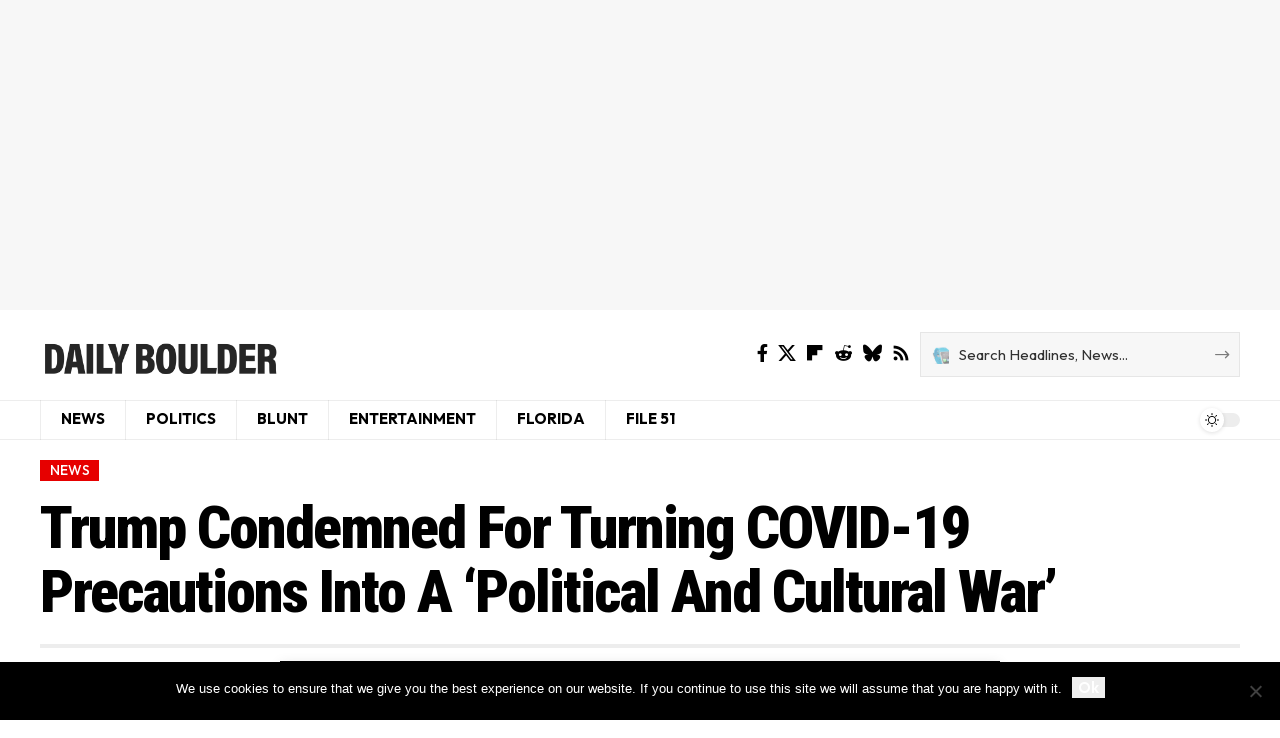

--- FILE ---
content_type: text/html; charset=UTF-8
request_url: https://dailyboulder.com/trump-condemned-for-turning-covid-19-precautions-into-a-political-and-cultural-war/
body_size: 33958
content:
<!DOCTYPE html>
<html lang="en-US">
<head>
    <meta charset="UTF-8" />
    <meta http-equiv="X-UA-Compatible" content="IE=edge" />
	<meta name="viewport" content="width=device-width, initial-scale=1.0" />
    <link rel="profile" href="https://gmpg.org/xfn/11" />
	<meta name='robots' content='index, follow, max-image-preview:large, max-snippet:-1, max-video-preview:-1' />
	<style>img:is([sizes="auto" i], [sizes^="auto," i]) { contain-intrinsic-size: 3000px 1500px }</style>
	
	<!-- This site is optimized with the Yoast SEO plugin v26.7 - https://yoast.com/wordpress/plugins/seo/ -->
	<title>Trump Condemned For Turning COVID-19 Precautions Into A &#039;Political And Cultural War&#039;</title>
	<meta name="description" content="Donald Trump has encouraged his supporters to go out in the streets and protest the ongoing social distancing protocols. Trump took to Twitter on Friday where he called on &quot;liberating&quot; Michigan, Minnesota, and Virginia, where his supporters are protesting the stay-at-home orders." />
	<link rel="preconnect" href="https://fonts.gstatic.com" crossorigin><link rel="preload" as="style" onload="this.onload=null;this.rel='stylesheet'" id="rb-preload-gfonts" href="https://fonts.googleapis.com/css?family=Roboto+Condensed%3A900%2C700%2C600%7CPlayfair+Display%3A700%2C700italic%7COutfit%3A500%2C400%2C600%2C300%2C700&amp;display=swap" crossorigin><noscript><link rel="stylesheet" href="https://fonts.googleapis.com/css?family=Roboto+Condensed%3A900%2C700%2C600%7CPlayfair+Display%3A700%2C700italic%7COutfit%3A500%2C400%2C600%2C300%2C700&amp;display=swap"></noscript><link rel="canonical" href="https://dailyboulder.com/trump-condemned-for-turning-covid-19-precautions-into-a-political-and-cultural-war/" />
	<meta property="og:locale" content="en_US" />
	<meta property="og:type" content="article" />
	<meta property="og:title" content="Trump Condemned For Turning COVID-19 Precautions Into A &#039;Political And Cultural War&#039;" />
	<meta property="og:description" content="Donald Trump has encouraged his supporters to go out in the streets and protest the ongoing social distancing protocols. Trump took to Twitter on Friday where he called on &quot;liberating&quot; Michigan, Minnesota, and Virginia, where his supporters are protesting the stay-at-home orders." />
	<meta property="og:url" content="https://dailyboulder.com/trump-condemned-for-turning-covid-19-precautions-into-a-political-and-cultural-war/" />
	<meta property="og:site_name" content="The Daily Boulder" />
	<meta property="article:publisher" content="https://www.facebook.com/DailyBoulderPolitics" />
	<meta property="article:published_time" content="2020-04-17T19:35:40+00:00" />
	<meta property="og:image" content="https://dailyboulder.com/wp-content/uploads/2020/04/trump-encouraging-political-war.jpg" />
	<meta property="og:image:width" content="1000" />
	<meta property="og:image:height" content="600" />
	<meta property="og:image:type" content="image/jpeg" />
	<meta name="author" content="Ron Delancer" />
	<meta name="twitter:card" content="summary_large_image" />
	<meta name="twitter:creator" content="@politicaldig" />
	<meta name="twitter:site" content="@politicaldig" />
	<meta name="twitter:label1" content="Written by" />
	<meta name="twitter:data1" content="Ron Delancer" />
	<meta name="twitter:label2" content="Est. reading time" />
	<meta name="twitter:data2" content="2 minutes" />
	<script type="application/ld+json" class="yoast-schema-graph">{"@context":"https://schema.org","@graph":[{"@type":"Article","@id":"https://dailyboulder.com/trump-condemned-for-turning-covid-19-precautions-into-a-political-and-cultural-war/#article","isPartOf":{"@id":"https://dailyboulder.com/trump-condemned-for-turning-covid-19-precautions-into-a-political-and-cultural-war/"},"author":{"name":"Ron Delancer","@id":"https://dailyboulder.com/#/schema/person/c3f7700270bffeb25d02db878383d31c"},"headline":"Trump Condemned For Turning COVID-19 Precautions Into A &#8216;Political And Cultural War&#8217;","datePublished":"2020-04-17T19:35:40+00:00","mainEntityOfPage":{"@id":"https://dailyboulder.com/trump-condemned-for-turning-covid-19-precautions-into-a-political-and-cultural-war/"},"wordCount":420,"commentCount":0,"image":{"@id":"https://dailyboulder.com/trump-condemned-for-turning-covid-19-precautions-into-a-political-and-cultural-war/#primaryimage"},"thumbnailUrl":"https://dailyboulder.com/wp-content/uploads/2020/04/trump-encouraging-political-war.jpg","keywords":["donald trump","news","trump supporters"],"articleSection":["NEWS"],"inLanguage":"en-US","potentialAction":[{"@type":"CommentAction","name":"Comment","target":["https://dailyboulder.com/trump-condemned-for-turning-covid-19-precautions-into-a-political-and-cultural-war/#respond"]}]},{"@type":"WebPage","@id":"https://dailyboulder.com/trump-condemned-for-turning-covid-19-precautions-into-a-political-and-cultural-war/","url":"https://dailyboulder.com/trump-condemned-for-turning-covid-19-precautions-into-a-political-and-cultural-war/","name":"Trump Condemned For Turning COVID-19 Precautions Into A 'Political And Cultural War'","isPartOf":{"@id":"https://dailyboulder.com/#website"},"primaryImageOfPage":{"@id":"https://dailyboulder.com/trump-condemned-for-turning-covid-19-precautions-into-a-political-and-cultural-war/#primaryimage"},"image":{"@id":"https://dailyboulder.com/trump-condemned-for-turning-covid-19-precautions-into-a-political-and-cultural-war/#primaryimage"},"thumbnailUrl":"https://dailyboulder.com/wp-content/uploads/2020/04/trump-encouraging-political-war.jpg","datePublished":"2020-04-17T19:35:40+00:00","author":{"@id":"https://dailyboulder.com/#/schema/person/c3f7700270bffeb25d02db878383d31c"},"description":"Donald Trump has encouraged his supporters to go out in the streets and protest the ongoing social distancing protocols. Trump took to Twitter on Friday where he called on \"liberating\" Michigan, Minnesota, and Virginia, where his supporters are protesting the stay-at-home orders.","breadcrumb":{"@id":"https://dailyboulder.com/trump-condemned-for-turning-covid-19-precautions-into-a-political-and-cultural-war/#breadcrumb"},"inLanguage":"en-US","potentialAction":[{"@type":"ReadAction","target":["https://dailyboulder.com/trump-condemned-for-turning-covid-19-precautions-into-a-political-and-cultural-war/"]}]},{"@type":"ImageObject","inLanguage":"en-US","@id":"https://dailyboulder.com/trump-condemned-for-turning-covid-19-precautions-into-a-political-and-cultural-war/#primaryimage","url":"https://dailyboulder.com/wp-content/uploads/2020/04/trump-encouraging-political-war.jpg","contentUrl":"https://dailyboulder.com/wp-content/uploads/2020/04/trump-encouraging-political-war.jpg","width":1000,"height":600},{"@type":"BreadcrumbList","@id":"https://dailyboulder.com/trump-condemned-for-turning-covid-19-precautions-into-a-political-and-cultural-war/#breadcrumb","itemListElement":[{"@type":"ListItem","position":1,"name":"Home","item":"https://dailyboulder.com/"},{"@type":"ListItem","position":2,"name":"Trump Condemned For Turning COVID-19 Precautions Into A &#8216;Political And Cultural War&#8217;"}]},{"@type":"WebSite","@id":"https://dailyboulder.com/#website","url":"https://dailyboulder.com/","name":"The Daily Boulder","description":"Breaking news, Politics, Finance, Health and Entertainment","potentialAction":[{"@type":"SearchAction","target":{"@type":"EntryPoint","urlTemplate":"https://dailyboulder.com/?s={search_term_string}"},"query-input":{"@type":"PropertyValueSpecification","valueRequired":true,"valueName":"search_term_string"}}],"inLanguage":"en-US"},{"@type":"Person","@id":"https://dailyboulder.com/#/schema/person/c3f7700270bffeb25d02db878383d31c","name":"Ron Delancer","image":{"@type":"ImageObject","inLanguage":"en-US","@id":"https://dailyboulder.com/#/schema/person/image/","url":"https://secure.gravatar.com/avatar/5b49da691bc5afd57573b302a268ff1c58ca8e0ba21c54da958b23a76728b18b?s=96&d=mm&r=g","contentUrl":"https://secure.gravatar.com/avatar/5b49da691bc5afd57573b302a268ff1c58ca8e0ba21c54da958b23a76728b18b?s=96&d=mm&r=g","caption":"Ron Delancer"},"url":"https://dailyboulder.com/author/ron-delancer/"}]}</script>
	<!-- / Yoast SEO plugin. -->


<link rel='dns-prefetch' href='//ajax.googleapis.com' />
<link rel="alternate" type="application/rss+xml" title="The Daily Boulder &raquo; Feed" href="https://dailyboulder.com/feed/" />
<link rel="alternate" type="application/rss+xml" title="The Daily Boulder &raquo; Comments Feed" href="https://dailyboulder.com/comments/feed/" />
<link rel="alternate" type="application/rss+xml" title="The Daily Boulder &raquo; Trump Condemned For Turning COVID-19 Precautions Into A &#8216;Political And Cultural War&#8217; Comments Feed" href="https://dailyboulder.com/trump-condemned-for-turning-covid-19-precautions-into-a-political-and-cultural-war/feed/" />
<script type="application/ld+json">{
    "@context": "https://schema.org",
    "@type": "Organization",
    "legalName": "The Daily Boulder",
    "url": "https://dailyboulder.com/",
    "logo": "https://dailyboulder.com/wp-content/uploads/2022/09/Daily-boulder-logo-caps.png"
}</script>
		<!-- This site uses the Google Analytics by MonsterInsights plugin v9.11.1 - Using Analytics tracking - https://www.monsterinsights.com/ -->
							<script src="//www.googletagmanager.com/gtag/js?id=G-WGBK3KGB3R"  data-cfasync="false" data-wpfc-render="false" async></script>
			<script data-cfasync="false" data-wpfc-render="false">
				var mi_version = '9.11.1';
				var mi_track_user = true;
				var mi_no_track_reason = '';
								var MonsterInsightsDefaultLocations = {"page_location":"https:\/\/dailyboulder.com\/trump-condemned-for-turning-covid-19-precautions-into-a-political-and-cultural-war\/"};
								if ( typeof MonsterInsightsPrivacyGuardFilter === 'function' ) {
					var MonsterInsightsLocations = (typeof MonsterInsightsExcludeQuery === 'object') ? MonsterInsightsPrivacyGuardFilter( MonsterInsightsExcludeQuery ) : MonsterInsightsPrivacyGuardFilter( MonsterInsightsDefaultLocations );
				} else {
					var MonsterInsightsLocations = (typeof MonsterInsightsExcludeQuery === 'object') ? MonsterInsightsExcludeQuery : MonsterInsightsDefaultLocations;
				}

								var disableStrs = [
										'ga-disable-G-WGBK3KGB3R',
									];

				/* Function to detect opted out users */
				function __gtagTrackerIsOptedOut() {
					for (var index = 0; index < disableStrs.length; index++) {
						if (document.cookie.indexOf(disableStrs[index] + '=true') > -1) {
							return true;
						}
					}

					return false;
				}

				/* Disable tracking if the opt-out cookie exists. */
				if (__gtagTrackerIsOptedOut()) {
					for (var index = 0; index < disableStrs.length; index++) {
						window[disableStrs[index]] = true;
					}
				}

				/* Opt-out function */
				function __gtagTrackerOptout() {
					for (var index = 0; index < disableStrs.length; index++) {
						document.cookie = disableStrs[index] + '=true; expires=Thu, 31 Dec 2099 23:59:59 UTC; path=/';
						window[disableStrs[index]] = true;
					}
				}

				if ('undefined' === typeof gaOptout) {
					function gaOptout() {
						__gtagTrackerOptout();
					}
				}
								window.dataLayer = window.dataLayer || [];

				window.MonsterInsightsDualTracker = {
					helpers: {},
					trackers: {},
				};
				if (mi_track_user) {
					function __gtagDataLayer() {
						dataLayer.push(arguments);
					}

					function __gtagTracker(type, name, parameters) {
						if (!parameters) {
							parameters = {};
						}

						if (parameters.send_to) {
							__gtagDataLayer.apply(null, arguments);
							return;
						}

						if (type === 'event') {
														parameters.send_to = monsterinsights_frontend.v4_id;
							var hookName = name;
							if (typeof parameters['event_category'] !== 'undefined') {
								hookName = parameters['event_category'] + ':' + name;
							}

							if (typeof MonsterInsightsDualTracker.trackers[hookName] !== 'undefined') {
								MonsterInsightsDualTracker.trackers[hookName](parameters);
							} else {
								__gtagDataLayer('event', name, parameters);
							}
							
						} else {
							__gtagDataLayer.apply(null, arguments);
						}
					}

					__gtagTracker('js', new Date());
					__gtagTracker('set', {
						'developer_id.dZGIzZG': true,
											});
					if ( MonsterInsightsLocations.page_location ) {
						__gtagTracker('set', MonsterInsightsLocations);
					}
										__gtagTracker('config', 'G-WGBK3KGB3R', {"forceSSL":"true"} );
										window.gtag = __gtagTracker;										(function () {
						/* https://developers.google.com/analytics/devguides/collection/analyticsjs/ */
						/* ga and __gaTracker compatibility shim. */
						var noopfn = function () {
							return null;
						};
						var newtracker = function () {
							return new Tracker();
						};
						var Tracker = function () {
							return null;
						};
						var p = Tracker.prototype;
						p.get = noopfn;
						p.set = noopfn;
						p.send = function () {
							var args = Array.prototype.slice.call(arguments);
							args.unshift('send');
							__gaTracker.apply(null, args);
						};
						var __gaTracker = function () {
							var len = arguments.length;
							if (len === 0) {
								return;
							}
							var f = arguments[len - 1];
							if (typeof f !== 'object' || f === null || typeof f.hitCallback !== 'function') {
								if ('send' === arguments[0]) {
									var hitConverted, hitObject = false, action;
									if ('event' === arguments[1]) {
										if ('undefined' !== typeof arguments[3]) {
											hitObject = {
												'eventAction': arguments[3],
												'eventCategory': arguments[2],
												'eventLabel': arguments[4],
												'value': arguments[5] ? arguments[5] : 1,
											}
										}
									}
									if ('pageview' === arguments[1]) {
										if ('undefined' !== typeof arguments[2]) {
											hitObject = {
												'eventAction': 'page_view',
												'page_path': arguments[2],
											}
										}
									}
									if (typeof arguments[2] === 'object') {
										hitObject = arguments[2];
									}
									if (typeof arguments[5] === 'object') {
										Object.assign(hitObject, arguments[5]);
									}
									if ('undefined' !== typeof arguments[1].hitType) {
										hitObject = arguments[1];
										if ('pageview' === hitObject.hitType) {
											hitObject.eventAction = 'page_view';
										}
									}
									if (hitObject) {
										action = 'timing' === arguments[1].hitType ? 'timing_complete' : hitObject.eventAction;
										hitConverted = mapArgs(hitObject);
										__gtagTracker('event', action, hitConverted);
									}
								}
								return;
							}

							function mapArgs(args) {
								var arg, hit = {};
								var gaMap = {
									'eventCategory': 'event_category',
									'eventAction': 'event_action',
									'eventLabel': 'event_label',
									'eventValue': 'event_value',
									'nonInteraction': 'non_interaction',
									'timingCategory': 'event_category',
									'timingVar': 'name',
									'timingValue': 'value',
									'timingLabel': 'event_label',
									'page': 'page_path',
									'location': 'page_location',
									'title': 'page_title',
									'referrer' : 'page_referrer',
								};
								for (arg in args) {
																		if (!(!args.hasOwnProperty(arg) || !gaMap.hasOwnProperty(arg))) {
										hit[gaMap[arg]] = args[arg];
									} else {
										hit[arg] = args[arg];
									}
								}
								return hit;
							}

							try {
								f.hitCallback();
							} catch (ex) {
							}
						};
						__gaTracker.create = newtracker;
						__gaTracker.getByName = newtracker;
						__gaTracker.getAll = function () {
							return [];
						};
						__gaTracker.remove = noopfn;
						__gaTracker.loaded = true;
						window['__gaTracker'] = __gaTracker;
					})();
									} else {
										console.log("");
					(function () {
						function __gtagTracker() {
							return null;
						}

						window['__gtagTracker'] = __gtagTracker;
						window['gtag'] = __gtagTracker;
					})();
									}
			</script>
							<!-- / Google Analytics by MonsterInsights -->
		<script>
window._wpemojiSettings = {"baseUrl":"https:\/\/s.w.org\/images\/core\/emoji\/16.0.1\/72x72\/","ext":".png","svgUrl":"https:\/\/s.w.org\/images\/core\/emoji\/16.0.1\/svg\/","svgExt":".svg","source":{"concatemoji":"https:\/\/dailyboulder.com\/wp-includes\/js\/wp-emoji-release.min.js?ver=6.8.3"}};
/*! This file is auto-generated */
!function(s,n){var o,i,e;function c(e){try{var t={supportTests:e,timestamp:(new Date).valueOf()};sessionStorage.setItem(o,JSON.stringify(t))}catch(e){}}function p(e,t,n){e.clearRect(0,0,e.canvas.width,e.canvas.height),e.fillText(t,0,0);var t=new Uint32Array(e.getImageData(0,0,e.canvas.width,e.canvas.height).data),a=(e.clearRect(0,0,e.canvas.width,e.canvas.height),e.fillText(n,0,0),new Uint32Array(e.getImageData(0,0,e.canvas.width,e.canvas.height).data));return t.every(function(e,t){return e===a[t]})}function u(e,t){e.clearRect(0,0,e.canvas.width,e.canvas.height),e.fillText(t,0,0);for(var n=e.getImageData(16,16,1,1),a=0;a<n.data.length;a++)if(0!==n.data[a])return!1;return!0}function f(e,t,n,a){switch(t){case"flag":return n(e,"\ud83c\udff3\ufe0f\u200d\u26a7\ufe0f","\ud83c\udff3\ufe0f\u200b\u26a7\ufe0f")?!1:!n(e,"\ud83c\udde8\ud83c\uddf6","\ud83c\udde8\u200b\ud83c\uddf6")&&!n(e,"\ud83c\udff4\udb40\udc67\udb40\udc62\udb40\udc65\udb40\udc6e\udb40\udc67\udb40\udc7f","\ud83c\udff4\u200b\udb40\udc67\u200b\udb40\udc62\u200b\udb40\udc65\u200b\udb40\udc6e\u200b\udb40\udc67\u200b\udb40\udc7f");case"emoji":return!a(e,"\ud83e\udedf")}return!1}function g(e,t,n,a){var r="undefined"!=typeof WorkerGlobalScope&&self instanceof WorkerGlobalScope?new OffscreenCanvas(300,150):s.createElement("canvas"),o=r.getContext("2d",{willReadFrequently:!0}),i=(o.textBaseline="top",o.font="600 32px Arial",{});return e.forEach(function(e){i[e]=t(o,e,n,a)}),i}function t(e){var t=s.createElement("script");t.src=e,t.defer=!0,s.head.appendChild(t)}"undefined"!=typeof Promise&&(o="wpEmojiSettingsSupports",i=["flag","emoji"],n.supports={everything:!0,everythingExceptFlag:!0},e=new Promise(function(e){s.addEventListener("DOMContentLoaded",e,{once:!0})}),new Promise(function(t){var n=function(){try{var e=JSON.parse(sessionStorage.getItem(o));if("object"==typeof e&&"number"==typeof e.timestamp&&(new Date).valueOf()<e.timestamp+604800&&"object"==typeof e.supportTests)return e.supportTests}catch(e){}return null}();if(!n){if("undefined"!=typeof Worker&&"undefined"!=typeof OffscreenCanvas&&"undefined"!=typeof URL&&URL.createObjectURL&&"undefined"!=typeof Blob)try{var e="postMessage("+g.toString()+"("+[JSON.stringify(i),f.toString(),p.toString(),u.toString()].join(",")+"));",a=new Blob([e],{type:"text/javascript"}),r=new Worker(URL.createObjectURL(a),{name:"wpTestEmojiSupports"});return void(r.onmessage=function(e){c(n=e.data),r.terminate(),t(n)})}catch(e){}c(n=g(i,f,p,u))}t(n)}).then(function(e){for(var t in e)n.supports[t]=e[t],n.supports.everything=n.supports.everything&&n.supports[t],"flag"!==t&&(n.supports.everythingExceptFlag=n.supports.everythingExceptFlag&&n.supports[t]);n.supports.everythingExceptFlag=n.supports.everythingExceptFlag&&!n.supports.flag,n.DOMReady=!1,n.readyCallback=function(){n.DOMReady=!0}}).then(function(){return e}).then(function(){var e;n.supports.everything||(n.readyCallback(),(e=n.source||{}).concatemoji?t(e.concatemoji):e.wpemoji&&e.twemoji&&(t(e.twemoji),t(e.wpemoji)))}))}((window,document),window._wpemojiSettings);
</script>

<style id='wp-emoji-styles-inline-css'>

	img.wp-smiley, img.emoji {
		display: inline !important;
		border: none !important;
		box-shadow: none !important;
		height: 1em !important;
		width: 1em !important;
		margin: 0 0.07em !important;
		vertical-align: -0.1em !important;
		background: none !important;
		padding: 0 !important;
	}
</style>
<link rel='stylesheet' id='wp-block-library-css' href='https://dailyboulder.com/wp-includes/css/dist/block-library/style.min.css?ver=6.8.3' media='all' />
<style id='classic-theme-styles-inline-css'>
/*! This file is auto-generated */
.wp-block-button__link{color:#fff;background-color:#32373c;border-radius:9999px;box-shadow:none;text-decoration:none;padding:calc(.667em + 2px) calc(1.333em + 2px);font-size:1.125em}.wp-block-file__button{background:#32373c;color:#fff;text-decoration:none}
</style>
<link rel='stylesheet' id='foxiz-elements-css' href='https://dailyboulder.com/wp-content/plugins/foxiz-core/lib/foxiz-elements/public/style.css?ver=3.1' media='all' />
<style id='global-styles-inline-css'>
:root{--wp--preset--aspect-ratio--square: 1;--wp--preset--aspect-ratio--4-3: 4/3;--wp--preset--aspect-ratio--3-4: 3/4;--wp--preset--aspect-ratio--3-2: 3/2;--wp--preset--aspect-ratio--2-3: 2/3;--wp--preset--aspect-ratio--16-9: 16/9;--wp--preset--aspect-ratio--9-16: 9/16;--wp--preset--color--black: #000000;--wp--preset--color--cyan-bluish-gray: #abb8c3;--wp--preset--color--white: #ffffff;--wp--preset--color--pale-pink: #f78da7;--wp--preset--color--vivid-red: #cf2e2e;--wp--preset--color--luminous-vivid-orange: #ff6900;--wp--preset--color--luminous-vivid-amber: #fcb900;--wp--preset--color--light-green-cyan: #7bdcb5;--wp--preset--color--vivid-green-cyan: #00d084;--wp--preset--color--pale-cyan-blue: #8ed1fc;--wp--preset--color--vivid-cyan-blue: #0693e3;--wp--preset--color--vivid-purple: #9b51e0;--wp--preset--gradient--vivid-cyan-blue-to-vivid-purple: linear-gradient(135deg,rgba(6,147,227,1) 0%,rgb(155,81,224) 100%);--wp--preset--gradient--light-green-cyan-to-vivid-green-cyan: linear-gradient(135deg,rgb(122,220,180) 0%,rgb(0,208,130) 100%);--wp--preset--gradient--luminous-vivid-amber-to-luminous-vivid-orange: linear-gradient(135deg,rgba(252,185,0,1) 0%,rgba(255,105,0,1) 100%);--wp--preset--gradient--luminous-vivid-orange-to-vivid-red: linear-gradient(135deg,rgba(255,105,0,1) 0%,rgb(207,46,46) 100%);--wp--preset--gradient--very-light-gray-to-cyan-bluish-gray: linear-gradient(135deg,rgb(238,238,238) 0%,rgb(169,184,195) 100%);--wp--preset--gradient--cool-to-warm-spectrum: linear-gradient(135deg,rgb(74,234,220) 0%,rgb(151,120,209) 20%,rgb(207,42,186) 40%,rgb(238,44,130) 60%,rgb(251,105,98) 80%,rgb(254,248,76) 100%);--wp--preset--gradient--blush-light-purple: linear-gradient(135deg,rgb(255,206,236) 0%,rgb(152,150,240) 100%);--wp--preset--gradient--blush-bordeaux: linear-gradient(135deg,rgb(254,205,165) 0%,rgb(254,45,45) 50%,rgb(107,0,62) 100%);--wp--preset--gradient--luminous-dusk: linear-gradient(135deg,rgb(255,203,112) 0%,rgb(199,81,192) 50%,rgb(65,88,208) 100%);--wp--preset--gradient--pale-ocean: linear-gradient(135deg,rgb(255,245,203) 0%,rgb(182,227,212) 50%,rgb(51,167,181) 100%);--wp--preset--gradient--electric-grass: linear-gradient(135deg,rgb(202,248,128) 0%,rgb(113,206,126) 100%);--wp--preset--gradient--midnight: linear-gradient(135deg,rgb(2,3,129) 0%,rgb(40,116,252) 100%);--wp--preset--font-size--small: 13px;--wp--preset--font-size--medium: 20px;--wp--preset--font-size--large: 36px;--wp--preset--font-size--x-large: 42px;--wp--preset--spacing--20: 0.44rem;--wp--preset--spacing--30: 0.67rem;--wp--preset--spacing--40: 1rem;--wp--preset--spacing--50: 1.5rem;--wp--preset--spacing--60: 2.25rem;--wp--preset--spacing--70: 3.38rem;--wp--preset--spacing--80: 5.06rem;--wp--preset--shadow--natural: 6px 6px 9px rgba(0, 0, 0, 0.2);--wp--preset--shadow--deep: 12px 12px 50px rgba(0, 0, 0, 0.4);--wp--preset--shadow--sharp: 6px 6px 0px rgba(0, 0, 0, 0.2);--wp--preset--shadow--outlined: 6px 6px 0px -3px rgba(255, 255, 255, 1), 6px 6px rgba(0, 0, 0, 1);--wp--preset--shadow--crisp: 6px 6px 0px rgba(0, 0, 0, 1);}:where(.is-layout-flex){gap: 0.5em;}:where(.is-layout-grid){gap: 0.5em;}body .is-layout-flex{display: flex;}.is-layout-flex{flex-wrap: wrap;align-items: center;}.is-layout-flex > :is(*, div){margin: 0;}body .is-layout-grid{display: grid;}.is-layout-grid > :is(*, div){margin: 0;}:where(.wp-block-columns.is-layout-flex){gap: 2em;}:where(.wp-block-columns.is-layout-grid){gap: 2em;}:where(.wp-block-post-template.is-layout-flex){gap: 1.25em;}:where(.wp-block-post-template.is-layout-grid){gap: 1.25em;}.has-black-color{color: var(--wp--preset--color--black) !important;}.has-cyan-bluish-gray-color{color: var(--wp--preset--color--cyan-bluish-gray) !important;}.has-white-color{color: var(--wp--preset--color--white) !important;}.has-pale-pink-color{color: var(--wp--preset--color--pale-pink) !important;}.has-vivid-red-color{color: var(--wp--preset--color--vivid-red) !important;}.has-luminous-vivid-orange-color{color: var(--wp--preset--color--luminous-vivid-orange) !important;}.has-luminous-vivid-amber-color{color: var(--wp--preset--color--luminous-vivid-amber) !important;}.has-light-green-cyan-color{color: var(--wp--preset--color--light-green-cyan) !important;}.has-vivid-green-cyan-color{color: var(--wp--preset--color--vivid-green-cyan) !important;}.has-pale-cyan-blue-color{color: var(--wp--preset--color--pale-cyan-blue) !important;}.has-vivid-cyan-blue-color{color: var(--wp--preset--color--vivid-cyan-blue) !important;}.has-vivid-purple-color{color: var(--wp--preset--color--vivid-purple) !important;}.has-black-background-color{background-color: var(--wp--preset--color--black) !important;}.has-cyan-bluish-gray-background-color{background-color: var(--wp--preset--color--cyan-bluish-gray) !important;}.has-white-background-color{background-color: var(--wp--preset--color--white) !important;}.has-pale-pink-background-color{background-color: var(--wp--preset--color--pale-pink) !important;}.has-vivid-red-background-color{background-color: var(--wp--preset--color--vivid-red) !important;}.has-luminous-vivid-orange-background-color{background-color: var(--wp--preset--color--luminous-vivid-orange) !important;}.has-luminous-vivid-amber-background-color{background-color: var(--wp--preset--color--luminous-vivid-amber) !important;}.has-light-green-cyan-background-color{background-color: var(--wp--preset--color--light-green-cyan) !important;}.has-vivid-green-cyan-background-color{background-color: var(--wp--preset--color--vivid-green-cyan) !important;}.has-pale-cyan-blue-background-color{background-color: var(--wp--preset--color--pale-cyan-blue) !important;}.has-vivid-cyan-blue-background-color{background-color: var(--wp--preset--color--vivid-cyan-blue) !important;}.has-vivid-purple-background-color{background-color: var(--wp--preset--color--vivid-purple) !important;}.has-black-border-color{border-color: var(--wp--preset--color--black) !important;}.has-cyan-bluish-gray-border-color{border-color: var(--wp--preset--color--cyan-bluish-gray) !important;}.has-white-border-color{border-color: var(--wp--preset--color--white) !important;}.has-pale-pink-border-color{border-color: var(--wp--preset--color--pale-pink) !important;}.has-vivid-red-border-color{border-color: var(--wp--preset--color--vivid-red) !important;}.has-luminous-vivid-orange-border-color{border-color: var(--wp--preset--color--luminous-vivid-orange) !important;}.has-luminous-vivid-amber-border-color{border-color: var(--wp--preset--color--luminous-vivid-amber) !important;}.has-light-green-cyan-border-color{border-color: var(--wp--preset--color--light-green-cyan) !important;}.has-vivid-green-cyan-border-color{border-color: var(--wp--preset--color--vivid-green-cyan) !important;}.has-pale-cyan-blue-border-color{border-color: var(--wp--preset--color--pale-cyan-blue) !important;}.has-vivid-cyan-blue-border-color{border-color: var(--wp--preset--color--vivid-cyan-blue) !important;}.has-vivid-purple-border-color{border-color: var(--wp--preset--color--vivid-purple) !important;}.has-vivid-cyan-blue-to-vivid-purple-gradient-background{background: var(--wp--preset--gradient--vivid-cyan-blue-to-vivid-purple) !important;}.has-light-green-cyan-to-vivid-green-cyan-gradient-background{background: var(--wp--preset--gradient--light-green-cyan-to-vivid-green-cyan) !important;}.has-luminous-vivid-amber-to-luminous-vivid-orange-gradient-background{background: var(--wp--preset--gradient--luminous-vivid-amber-to-luminous-vivid-orange) !important;}.has-luminous-vivid-orange-to-vivid-red-gradient-background{background: var(--wp--preset--gradient--luminous-vivid-orange-to-vivid-red) !important;}.has-very-light-gray-to-cyan-bluish-gray-gradient-background{background: var(--wp--preset--gradient--very-light-gray-to-cyan-bluish-gray) !important;}.has-cool-to-warm-spectrum-gradient-background{background: var(--wp--preset--gradient--cool-to-warm-spectrum) !important;}.has-blush-light-purple-gradient-background{background: var(--wp--preset--gradient--blush-light-purple) !important;}.has-blush-bordeaux-gradient-background{background: var(--wp--preset--gradient--blush-bordeaux) !important;}.has-luminous-dusk-gradient-background{background: var(--wp--preset--gradient--luminous-dusk) !important;}.has-pale-ocean-gradient-background{background: var(--wp--preset--gradient--pale-ocean) !important;}.has-electric-grass-gradient-background{background: var(--wp--preset--gradient--electric-grass) !important;}.has-midnight-gradient-background{background: var(--wp--preset--gradient--midnight) !important;}.has-small-font-size{font-size: var(--wp--preset--font-size--small) !important;}.has-medium-font-size{font-size: var(--wp--preset--font-size--medium) !important;}.has-large-font-size{font-size: var(--wp--preset--font-size--large) !important;}.has-x-large-font-size{font-size: var(--wp--preset--font-size--x-large) !important;}
:where(.wp-block-post-template.is-layout-flex){gap: 1.25em;}:where(.wp-block-post-template.is-layout-grid){gap: 1.25em;}
:where(.wp-block-columns.is-layout-flex){gap: 2em;}:where(.wp-block-columns.is-layout-grid){gap: 2em;}
:root :where(.wp-block-pullquote){font-size: 1.5em;line-height: 1.6;}
</style>
<link rel='stylesheet' id='cookie-notice-front-css' href='https://dailyboulder.com/wp-content/plugins/cookie-notice/css/front.min.css?ver=2.5.11' media='all' />
<link rel='stylesheet' id='ql-jquery-ui-css' href='//ajax.googleapis.com/ajax/libs/jqueryui/1.12.1/themes/smoothness/jquery-ui.css?ver=6.8.3' media='all' />
<link rel='stylesheet' id='elementor-frontend-css' href='https://dailyboulder.com/wp-content/plugins/elementor/assets/css/frontend.min.css?ver=3.34.0' media='all' />
<link rel='stylesheet' id='elementor-post-50233-css' href='https://dailyboulder.com/wp-content/uploads/elementor/css/post-50233.css?ver=1768338855' media='all' />
<link rel='stylesheet' id='elementor-post-2665-css' href='https://dailyboulder.com/wp-content/uploads/elementor/css/post-2665.css?ver=1768338855' media='all' />
<link rel='stylesheet' id='elementor-post-1752-css' href='https://dailyboulder.com/wp-content/uploads/elementor/css/post-1752.css?ver=1768338870' media='all' />
<link rel='stylesheet' id='elementor-post-1782-css' href='https://dailyboulder.com/wp-content/uploads/elementor/css/post-1782.css?ver=1768338973' media='all' />

<link rel='stylesheet' id='foxiz-main-css' href='https://dailyboulder.com/wp-content/themes/foxiz/assets/css/main.css?ver=2.6.9' media='all' />
<style id='foxiz-main-inline-css'>
:root {--body-family:Georgia, serif;--body-fweight:400;--body-fcolor:#000000;--body-fsize:18px;--h1-family:Roboto Condensed, Arial, Helvetica, sans-serif;--h1-fweight:900;--h1-fsize:40px;--h1-fspace:-0.02500em;--h2-family:Roboto Condensed, Arial, Helvetica, sans-serif;--h2-fweight:700;--h2-fsize:28px;--h2-fspace:-0.03571em;--h3-family:Playfair Display, Georgia, serif;--h3-fweight:700;--h3-fsize:22px;--h3-fspace:-0.01364em;--h4-family:Roboto Condensed, Georgia, serif;--h4-fweight:600;--h4-fsize:17px;--h4-fspace:0.00000em;--h5-family:Roboto Condensed, Arial, Helvetica, sans-serif;--h5-fweight:700;--h5-fsize:16px;--h6-family:Roboto Condensed, Arial, Helvetica, sans-serif;--h6-fweight:700;--h6-fsize:15px;--cat-family:Outfit;--cat-fweight:500;--cat-transform:none;--cat-fsize:12px;--cat-fspace:0.00000em;--meta-family:Outfit;--meta-fweight:400;--meta-transform:none;--meta-fcolor:#555555;--meta-fsize:13px;--meta-b-family:Outfit;--meta-b-fweight:600;--meta-b-fcolor:#ea0000;--input-family:Outfit;--input-fweight:400;--input-fsize:15px;--btn-family:Outfit;--btn-fweight:600;--btn-fsize:15px;--menu-family:Outfit, Arial, Helvetica, sans-serif;--menu-fweight:700;--menu-transform:uppercase;--menu-fsize:15px;--menu-fspace:0.00000em;--submenu-family:Outfit, Arial, Helvetica, sans-serif;--submenu-fweight:700;--submenu-transform:capitalize;--submenu-fsize:14px;--submenu-fspace:0.00000em;--dwidgets-family:Outfit;--dwidgets-fweight:600;--dwidgets-fsize:15px;--dwidgets-fspace:0.00000em;--headline-fweight:900;--headline-fsize:60px;--headline-fspace:-0.03333em;--headline-fheight:1.083;--tagline-family:Outfit;--tagline-fweight:300;--tagline-fsize:20px;--tagline-fheight:1.350;--heading-family:Roboto Condensed, Arial, Helvetica, sans-serif;--heading-fweight:700;--heading-fspace:-.5px;--subheading-family:Outfit;--subheading-fweight:500;--quote-family:Playfair Display;--quote-fweight:700;--quote-fstyle:italic;--quote-fspace:-.5px;--bcrumb-family:Outfit;--bcrumb-fweight:500;--bcrumb-fsize:14px;--bcrumb-fspace:0.00000em;--toc-family:Outfit;--toc-fweight:600;--toc-fsize:15px;--toc-fspace:0.00000em;--readmore-fsize : 15px;--headline-s-fsize : 50px;--tagline-s-fsize : 20px;}@media (max-width: 1024px) {body {--body-fsize : 16px;--h1-fsize : 34px;--h2-fsize : 26px;--h3-fsize : 20px;--h4-fsize : 17px;--h5-fsize : 15px;--h6-fsize : 15px;--cat-fsize : 11px;--meta-fsize : 12px;--readmore-fsize : 14px;--input-fsize : 14px;--btn-fsize : 14px;--bcrumb-fsize : 13px;--excerpt-fsize : 14px;--dwidgets-fsize : 14px;--headline-fsize : 34px;--headline-s-fsize : 34px;--tagline-fsize : 18px;--tagline-s-fsize : 18px;--toc-fsize : 14px;}}@media (max-width: 767px) {body {--body-fsize : 15px;--h1-fsize : 30px;--h2-fsize : 22px;--h3-fsize : 18px;--h4-fsize : 17px;--h5-fsize : 15px;--h6-fsize : 15px;--cat-fsize : 11px;--meta-fsize : 11px;--readmore-fsize : 14px;--input-fsize : 14px;--btn-fsize : 14px;--bcrumb-fsize : 13px;--excerpt-fsize : 13px;--dwidgets-fsize : 14px;--headline-fsize : 30px;--headline-s-fsize : 30px;--tagline-fsize : 16px;--tagline-s-fsize : 16px;--toc-fsize : 14px;}}:root {--g-color :#e60000;--g-color-90 :#e60000e6;--dark-accent :#000000;--dark-accent-90 :#000000e6;--dark-accent-0 :#00000000;--review-color :#000000;--hyperlink-color :#dd3333;}[data-theme="dark"], .light-scheme {--g-color :#ff0f0f;--g-color-90 :#ff0f0fe6;--solid-white :#000000;--dark-accent :#232323;--dark-accent-90 :#232323e6;--dark-accent-0 :#23232300;--meta-fcolor :#eeeeee;--meta-b-fcolor :#ffffff;--review-color :#ea0000;--toc-bg :#000000;}[data-theme="dark"].is-hd-4 {--nav-bg: #191c20;--nav-bg-from: #191c20;--nav-bg-to: #191c20;--nav-bg-glass: #191c2011;--nav-bg-glass-from: #191c2011;--nav-bg-glass-to: #191c2011;}[data-theme="dark"].is-hd-5, [data-theme="dark"].is-hd-5:not(.sticky-on) {--nav-bg: #191c20;--nav-bg-from: #191c20;--nav-bg-to: #191c20;--nav-bg-glass: #191c2011;--nav-bg-glass-from: #191c2011;--nav-bg-glass-to: #191c2011;}[data-theme="dark"] {--subnav-bg: #000000;--subnav-bg-from: #000000;--subnav-bg-to: #000000;--subnav-color :#ffffff;--subnav-color-10 :#ffffff1a;--subnav-color-h :#dddddd;}:root {--mbnav-bg: #000000;--mbnav-bg-from: #000000;--mbnav-bg-to: #000000;--mbnav-bg-glass: #000000bb;--mbnav-bg-glass-from: #000000bb;--mbnav-bg-glass-to: #000000bb;--mbnav-color :#ffffff;}:root {--subnav-bg: #000000;--subnav-bg-from: #000000;--subnav-bg-to: #000000;--subnav-color :#ffffff;--subnav-color-10 :#ffffff1a;--subnav-color-h :#dddddd;--privacy-bg-color :#000000;--privacy-color :#ffffff;--topad-spacing :15px;--round-3 :0px;--round-5 :0px;--round-7 :0px;--input-bg : transparent;--input-border : 1px solid var(--flex-gray-15);--hyperlink-color :#dd3333;--mlogo-height :30px;--heading-color :#000000;--heading-sub-color :#000000;--rb-width : 1240px;--rb-small-width : 830px;--s-content-width : 620px;--max-width-wo-sb : 740px;--s-sidebar-padding :2%;--s10-feat-ratio :45%;--s11-feat-ratio :45%;--login-popup-w : 350px;}[data-theme="dark"], .light-scheme {--heading-color :#ffffff;--heading-sub-color :#eeeeee;--hyperlink-color :#dd6666;--input-border : 1px solid var(--flex-gray-40); }.p-readmore { font-family:Outfit;font-weight:600;letter-spacing:0px;}.mobile-menu > li > a  { font-family:Outfit, Arial, Helvetica, sans-serif;font-weight:500;text-transform:capitalize;font-size:15px;letter-spacing:0px;}.mobile-menu .sub-menu a, .logged-mobile-menu a { font-family:Outfit, Arial, Helvetica, sans-serif;font-weight:700;font-size:20px;letter-spacing:0px;}.mobile-qview a { font-family:Outfit, Arial, Helvetica, sans-serif;font-weight:700;text-transform:uppercase;font-size:15px;letter-spacing:0px;}.search-header:before { background-color : #ffffff;background-repeat : no-repeat;background-size : cover;background-attachment : scroll;background-position : center center;}[data-theme="dark"] .search-header:before { background-color : #121510;background-repeat : no-repeat;background-size : cover;background-attachment : scroll;background-position : center center;}.footer-has-bg { background-color : #0000000a;}#amp-mobile-version-switcher { display: none; }.search-icon-svg { background-image: url(https://dailyboulder.com/wp-content/uploads/2015/12/64.jpg); background-size: cover; background-color: transparent; }.mobile-menu .sub-menu > * {flex: 0 0 100%}input[type="text"]:focus, input[type="tel"]:focus , input[type="password"]:focus,input[type="email"]:focus, input[type="url"]:focus, input[type="search"]:focus, input[type="number"]:focus,textarea:focus { border-color: currentColor; }@media (min-width: 1025px) { .grid-container > .sidebar-wrap { flex: 0 0 30%; width: 30%; } .grid-container > .s-ct { flex: 0 0 69.9%; width: 69.9%; } }.p-category.category-id-5176, .term-i-5176 {--cat-highlight : #4c8fac;--cat-highlight-90 : #4c8face6;}.category-5176 .blog-content {--heading-sub-color : #4c8fac;}.is-cbox-5176 {--cbox-bg : #4c8face6;}.p-category.category-id-5178, .term-i-5178 {--cat-highlight : #ff3030;--cat-highlight-90 : #ff3030e6;}.category-5178 .blog-content {--heading-sub-color : #ff3030;}.is-cbox-5178 {--cbox-bg : #ff3030e6;}
</style>
<link rel='stylesheet' id='foxiz-print-css' href='https://dailyboulder.com/wp-content/themes/foxiz/assets/css/print.css?ver=2.6.9' media='all' />
<link rel='stylesheet' id='foxiz-style-css' href='https://dailyboulder.com/wp-content/themes/foxiz/style.css?ver=2.6.9' media='all' />
<link rel='stylesheet' id='elementor-gf-local-roboto-css' href='https://dailyboulder.com/wp-content/uploads/elementor/google-fonts/css/roboto.css?ver=1744198700' media='all' />
<link rel='stylesheet' id='elementor-gf-local-robotoslab-css' href='https://dailyboulder.com/wp-content/uploads/elementor/google-fonts/css/robotoslab.css?ver=1744198638' media='all' />
<script src="https://dailyboulder.com/wp-includes/js/jquery/jquery.min.js?ver=3.7.1" id="jquery-core-js"></script>
<script src="https://dailyboulder.com/wp-includes/js/jquery/jquery-migrate.min.js?ver=3.4.1" id="jquery-migrate-js"></script>
<script src="https://dailyboulder.com/wp-content/plugins/google-analytics-for-wordpress/assets/js/frontend-gtag.min.js?ver=9.11.1" id="monsterinsights-frontend-script-js" async data-wp-strategy="async"></script>
<script data-cfasync="false" data-wpfc-render="false" id='monsterinsights-frontend-script-js-extra'>var monsterinsights_frontend = {"js_events_tracking":"true","download_extensions":"doc,pdf,ppt,zip,xls,docx,pptx,xlsx","inbound_paths":"[]","home_url":"https:\/\/dailyboulder.com","hash_tracking":"false","v4_id":"G-WGBK3KGB3R"};</script>
<script id="cookie-notice-front-js-before">
var cnArgs = {"ajaxUrl":"https:\/\/dailyboulder.com\/wp-admin\/admin-ajax.php","nonce":"89947c5725","hideEffect":"fade","position":"bottom","onScroll":false,"onScrollOffset":100,"onClick":true,"cookieName":"cookie_notice_accepted","cookieTime":2147483647,"cookieTimeRejected":2592000,"globalCookie":false,"redirection":false,"cache":true,"revokeCookies":false,"revokeCookiesOpt":"automatic"};
</script>
<script src="https://dailyboulder.com/wp-content/plugins/cookie-notice/js/front.min.js?ver=2.5.11" id="cookie-notice-front-js"></script>
<link rel="preload" href="https://dailyboulder.com/wp-content/themes/foxiz/assets/fonts/icons.woff2?ver=2.5.0" as="font" type="font/woff2" crossorigin="anonymous"> <link rel="https://api.w.org/" href="https://dailyboulder.com/wp-json/" /><link rel="alternate" title="JSON" type="application/json" href="https://dailyboulder.com/wp-json/wp/v2/posts/26679" /><link rel="EditURI" type="application/rsd+xml" title="RSD" href="https://dailyboulder.com/xmlrpc.php?rsd" />
<meta name="generator" content="WordPress 6.8.3" />
<link rel='shortlink' href='https://dailyboulder.com/?p=26679' />
<link rel="alternate" title="oEmbed (JSON)" type="application/json+oembed" href="https://dailyboulder.com/wp-json/oembed/1.0/embed?url=https%3A%2F%2Fdailyboulder.com%2Ftrump-condemned-for-turning-covid-19-precautions-into-a-political-and-cultural-war%2F" />
<link rel="alternate" title="oEmbed (XML)" type="text/xml+oembed" href="https://dailyboulder.com/wp-json/oembed/1.0/embed?url=https%3A%2F%2Fdailyboulder.com%2Ftrump-condemned-for-turning-covid-19-precautions-into-a-political-and-cultural-war%2F&#038;format=xml" />
<script type='text/javascript'>window._taboola = window._taboola || [];
_taboola.push({article:'auto'});
_taboola.push({listenTo:'render',handler:function(p){TRC.modDebug.logMessageToServer(2,"wordpress-integ");}});
_taboola.push({additional_data:{sdkd:{
            "os": "Wordpress",
            "osv": "6.8.3",
            "php_ver": "8.3.26",
            "sdkt": "Taboola Wordpress Plugin",
            "sdkv": "3.0.2",
            "loc_mid": "",
            "loc_home": ""
        }
    }
});
! function(e, f, u) {
    e.async = 1;
    e.src = u;
    f.parentNode.insertBefore(e, f);
}(document.createElement('script'), document.getElementsByTagName('script')[0], '//cdn.taboola.com/libtrc/tabooyallc-dailyboulder/loader.js');</script><meta name="generator" content="Elementor 3.34.0; features: e_font_icon_svg, additional_custom_breakpoints; settings: css_print_method-external, google_font-enabled, font_display-swap">
<script type="application/ld+json">{
    "@context": "https://schema.org",
    "@type": "WebSite",
    "@id": "https://dailyboulder.com/#website",
    "url": "https://dailyboulder.com/",
    "name": "The Daily Boulder",
    "potentialAction": {
        "@type": "SearchAction",
        "target": "https://dailyboulder.com/?s={search_term_string}",
        "query-input": "required name=search_term_string"
    }
}</script>
			<style>
				.e-con.e-parent:nth-of-type(n+4):not(.e-lazyloaded):not(.e-no-lazyload),
				.e-con.e-parent:nth-of-type(n+4):not(.e-lazyloaded):not(.e-no-lazyload) * {
					background-image: none !important;
				}
				@media screen and (max-height: 1024px) {
					.e-con.e-parent:nth-of-type(n+3):not(.e-lazyloaded):not(.e-no-lazyload),
					.e-con.e-parent:nth-of-type(n+3):not(.e-lazyloaded):not(.e-no-lazyload) * {
						background-image: none !important;
					}
				}
				@media screen and (max-height: 640px) {
					.e-con.e-parent:nth-of-type(n+2):not(.e-lazyloaded):not(.e-no-lazyload),
					.e-con.e-parent:nth-of-type(n+2):not(.e-lazyloaded):not(.e-no-lazyload) * {
						background-image: none !important;
					}
				}
			</style>
			<script type="application/ld+json">{
    "@context": "https://schema.org",
    "@type": "Article",
    "headline": "Trump Condemned For Turning COVID-19 Precautions Into A &#8216;Political And Cultural War&#8217;",
    "description": "Donald Trump has encouraged his supporters to go out in the streets and protest the ongoing social distancing protocols. Trump took to Twitter on Friday where he called on \"liberating\" Michigan, Minnesota, and Virginia, where his supporters are protesting the stay-at-home orders. Trump tweeted the following: LIBERATE MINNESOTA!&mdash; Donald J. Trump (@realDonaldTrump)",
    "mainEntityOfPage": {
        "@type": "WebPage",
        "@id": "https://dailyboulder.com/trump-condemned-for-turning-covid-19-precautions-into-a-political-and-cultural-war/"
    },
    "author": {
        "@type": "Person",
        "name": "Ron Delancer",
        "url": "https://dailyboulder.com/author/ron-delancer/"
    },
    "publisher": {
        "@type": "Organization",
        "name": "The Daily Boulder",
        "url": "https://dailyboulder.com/",
        "logo": {
            "@type": "ImageObject",
            "url": "https://dailyboulder.com/wp-content/uploads/2022/09/Daily-boulder-logo-caps.png"
        }
    },
    "dateModified": "2020-04-17T19:35:40-06:00",
    "datePublished": "2020-04-17T19:35:40-06:00",
    "image": {
        "@type": "ImageObject",
        "url": "https://dailyboulder.com/wp-content/uploads/2020/04/trump-encouraging-political-war.jpg",
        "width": "1000",
        "height": "600"
    },
    "commentCount": 0,
    "articleSection": [
        "NEWS"
    ]
}</script>
<link rel="icon" href="https://dailyboulder.com/wp-content/uploads/2025/01/cropped-DBicon-32x32.jpg" sizes="32x32" />
<link rel="icon" href="https://dailyboulder.com/wp-content/uploads/2025/01/cropped-DBicon-192x192.jpg" sizes="192x192" />
<link rel="apple-touch-icon" href="https://dailyboulder.com/wp-content/uploads/2025/01/cropped-DBicon-180x180.jpg" />
<meta name="msapplication-TileImage" content="https://dailyboulder.com/wp-content/uploads/2025/01/cropped-DBicon-270x270.jpg" />
<script async src="https://pagead2.googlesyndication.com/pagead/js/adsbygoogle.js?client=ca-pub-5711233193427660"
     crossorigin="anonymous"></script>		<style id="wp-custom-css">
			.wpcf7-form .wpcf7-form-control-wrap[data-name="your-message"] {
    width: 100%;
    max-width: 100%;
}

.is-meta-author-color .meta-author a {
    color: #9f9f9f;
    text-decoration-color: transparent;
}

.meta-author, .meta-bold, .meta-bookmark {
    color: #9f9f9f;
}

.ecat-bg-1 .p-category, .ecat-bg-2 .p-category, .ecat-bg-3 .p-category {
    text-transform: uppercase;
}		</style>
		</head>
<body class="wp-singular post-template-default single single-post postid-26679 single-format-standard wp-embed-responsive wp-theme-foxiz cookies-not-set elementor-default elementor-kit-50233 menu-ani-4 hover-ani-6 btn-ani-2 btn-transform-1 is-rm-1 lmeta-dot loader-3 dark-sw-1 mtax-1 is-hd-4 is-standard-1 is-backtop none-m-backtop  is-mstick" data-theme="default">
		<script>
			(function () {
				const yesStorage = () => {
					let storage;
					try {
						storage = window['localStorage'];
						storage.setItem('__rbStorageSet', 'x');
						storage.removeItem('__rbStorageSet');
						return true;
					} catch {
						return false;
					}
				};
				let currentMode = null;
				const darkModeID = 'RubyDarkMode';
								currentMode = yesStorage() ? localStorage.getItem(darkModeID) || null : 'default';
				if (!currentMode) {
										currentMode = 'default';
					yesStorage() && localStorage.setItem(darkModeID, 'default');
									}
				document.body.setAttribute('data-theme', currentMode === 'dark' ? 'dark' : 'default');
							})();
		</script>
		<div class="top-site-ad is-code">		<div class=" edge-padding">
							<div class="ad-script non-adsense edge-padding">
					<script async src="//pagead2.googlesyndication.com/pagead/js/adsbygoogle.js"></script>
<!-- DailyBoulder-responsive -->
<ins class="adsbygoogle"
     style="display:block"
     data-ad-client="ca-pub-5711233193427660"
     data-ad-slot="3722344471"
     data-ad-format="auto"
     data-full-width-responsive="true"></ins>
<script>
(adsbygoogle = window.adsbygoogle || []).push({});
</script>				</div>
					</div>
		</div><div class="site-outer">
			<div id="site-header" class="header-wrap rb-section header-4 header-wrapper has-quick-menu">
			<aside id="rb-privacy" class="privacy-bar privacy-bottom privacy-wide"><div class="privacy-inner"><div class="privacy-content">By using this site, you agree to the <a href="#">Privacy Policy</a> and <a href="#">Terms of Use</a>.</div><div class="privacy-dismiss"><a id="privacy-trigger" href="#" role="button" class="privacy-dismiss-btn is-btn"><span>Accept</span></a></div></div></aside>			<div class="logo-sec">
				<div class="logo-sec-inner rb-container edge-padding">
					<div class="logo-sec-left">		<div class="logo-wrap is-image-logo site-branding">
			<a href="https://dailyboulder.com/" class="logo" title="The Daily Boulder">
				<img fetchpriority="high" class="logo-default" data-mode="default" height="200" width="798" src="https://dailyboulder.com/wp-content/uploads/2022/09/Daily-boulder-logo-caps.png" alt="The Daily Boulder" decoding="async" loading="eager" fetchpriority="high"><img fetchpriority="high" class="logo-dark" data-mode="dark" height="200" width="798" src="https://dailyboulder.com/wp-content/uploads/2022/09/Daily-boulder-logo-caps-wht.png" alt="The Daily Boulder" decoding="async" loading="eager" fetchpriority="high">			</a>
		</div>
		</div>
					<div class="logo-sec-right">
									<div class="header-social-list wnav-holder"><a class="social-link-facebook" aria-label="Facebook" data-title="Facebook" href="#" target="_blank" rel="noopener nofollow"><i class="rbi rbi-facebook" aria-hidden="true"></i></a><a class="social-link-twitter" aria-label="X" data-title="X" href="#" target="_blank" rel="noopener nofollow"><i class="rbi rbi-twitter" aria-hidden="true"></i></a><a class="social-link-flipboard" aria-label="flipboard" data-title="Flipboard" href="#" target="_blank" rel="noopener nofollow"><i class="rbi rbi-flipboard" aria-hidden="true"></i></a><a class="social-link-reddit" aria-label="Reddit" data-title="Reddit" href="#" target="_blank" rel="noopener nofollow"><i class="rbi rbi-reddit" aria-hidden="true"></i></a><a class="social-link-bluesky" aria-label="Bluesky" data-title="Bluesky" href="#" target="_blank" rel="noopener nofollow"><i class="rbi rbi-bluesky" aria-hidden="true"></i></a><a class="social-link-rss" aria-label="Rss" data-title="Rss" href="#" target="_blank" rel="noopener nofollow"><i class="rbi rbi-rss" aria-hidden="true"></i></a></div>
				<div class="header-search-form is-form-layout">
			<form method="get" action="https://dailyboulder.com/" class="rb-search-form live-search-form"  data-search="post" data-limit="0" data-follow="0" data-tax="category" data-dsource="0"  data-ptype=""><div class="search-form-inner"><span class="search-icon"><span class="search-icon-svg"></span></span><span class="search-text"><input type="text" class="field" placeholder="Search Headlines, News..." value="" name="s"/></span><span class="rb-search-submit"><input type="submit" value="Search"/><i class="rbi rbi-cright" aria-hidden="true"></i></span><span class="live-search-animation rb-loader"></span></div><div class="live-search-response"></div></form>		</div>
		</div>
				</div>
			</div>
			<div id="navbar-outer" class="navbar-outer">
				<div id="sticky-holder" class="sticky-holder">
					<div class="navbar-wrap">
						<div class="rb-container edge-padding">
							<div class="navbar-inner">
								<div class="navbar-left">
											<nav id="site-navigation" class="main-menu-wrap" aria-label="main menu"><ul id="menu-daily-boulder-menu" class="main-menu rb-menu large-menu" itemscope itemtype="https://www.schema.org/SiteNavigationElement"><li id="menu-item-36474" class="menu-item menu-item-type-taxonomy menu-item-object-category current-post-ancestor current-menu-parent current-post-parent menu-item-36474"><a href="https://dailyboulder.com/category/news/"><span>NEWS</span></a></li>
<li id="menu-item-45746" class="menu-item menu-item-type-taxonomy menu-item-object-category menu-item-45746"><a href="https://dailyboulder.com/category/politics/"><span>POLITICS</span></a></li>
<li id="menu-item-52178" class="menu-item menu-item-type-taxonomy menu-item-object-category menu-item-52178"><a href="https://dailyboulder.com/category/blunt/"><span>BLUNT</span></a></li>
<li id="menu-item-45749" class="menu-item menu-item-type-taxonomy menu-item-object-category menu-item-45749"><a href="https://dailyboulder.com/category/entertainment/"><span>ENTERTAINMENT</span></a></li>
<li id="menu-item-45745" class="menu-item menu-item-type-taxonomy menu-item-object-category menu-item-45745"><a href="https://dailyboulder.com/category/florida/"><span>FLORIDA</span></a></li>
<li id="menu-item-45744" class="menu-item menu-item-type-taxonomy menu-item-object-category menu-item-45744"><a href="https://dailyboulder.com/category/file51/"><span>FILE 51</span></a></li>
</ul></nav>
										</div>
								<div class="navbar-right">
											<div class="dark-mode-toggle-wrap">
			<div class="dark-mode-toggle">
                <span class="dark-mode-slide">
                    <i class="dark-mode-slide-btn mode-icon-dark" data-title="Switch to Light"><svg class="svg-icon svg-mode-dark" aria-hidden="true" role="img" focusable="false" xmlns="http://www.w3.org/2000/svg" viewBox="0 0 1024 1024"><path fill="currentColor" d="M968.172 426.83c-2.349-12.673-13.274-21.954-26.16-22.226-12.876-0.22-24.192 8.54-27.070 21.102-27.658 120.526-133.48 204.706-257.334 204.706-145.582 0-264.022-118.44-264.022-264.020 0-123.86 84.18-229.676 204.71-257.33 12.558-2.88 21.374-14.182 21.102-27.066s-9.548-23.81-22.22-26.162c-27.996-5.196-56.654-7.834-85.176-7.834-123.938 0-240.458 48.266-328.098 135.904-87.638 87.638-135.902 204.158-135.902 328.096s48.264 240.458 135.902 328.096c87.64 87.638 204.16 135.904 328.098 135.904s240.458-48.266 328.098-135.904c87.638-87.638 135.902-204.158 135.902-328.096 0-28.498-2.638-57.152-7.828-85.17z"></path></svg></i>
                    <i class="dark-mode-slide-btn mode-icon-default" data-title="Switch to Dark"><svg class="svg-icon svg-mode-light" aria-hidden="true" role="img" focusable="false" xmlns="http://www.w3.org/2000/svg" viewBox="0 0 232.447 232.447"><path fill="currentColor" d="M116.211,194.8c-4.143,0-7.5,3.357-7.5,7.5v22.643c0,4.143,3.357,7.5,7.5,7.5s7.5-3.357,7.5-7.5V202.3 C123.711,198.157,120.354,194.8,116.211,194.8z" /><path fill="currentColor" d="M116.211,37.645c4.143,0,7.5-3.357,7.5-7.5V7.505c0-4.143-3.357-7.5-7.5-7.5s-7.5,3.357-7.5,7.5v22.641 C108.711,34.288,112.068,37.645,116.211,37.645z" /><path fill="currentColor" d="M50.054,171.78l-16.016,16.008c-2.93,2.929-2.931,7.677-0.003,10.606c1.465,1.466,3.385,2.198,5.305,2.198 c1.919,0,3.838-0.731,5.302-2.195l16.016-16.008c2.93-2.929,2.931-7.677,0.003-10.606C57.731,168.852,52.982,168.851,50.054,171.78 z" /><path fill="currentColor" d="M177.083,62.852c1.919,0,3.838-0.731,5.302-2.195L198.4,44.649c2.93-2.929,2.931-7.677,0.003-10.606 c-2.93-2.932-7.679-2.931-10.607-0.003l-16.016,16.008c-2.93,2.929-2.931,7.677-0.003,10.607 C173.243,62.12,175.163,62.852,177.083,62.852z" /><path fill="currentColor" d="M37.645,116.224c0-4.143-3.357-7.5-7.5-7.5H7.5c-4.143,0-7.5,3.357-7.5,7.5s3.357,7.5,7.5,7.5h22.645 C34.287,123.724,37.645,120.366,37.645,116.224z" /><path fill="currentColor" d="M224.947,108.724h-22.652c-4.143,0-7.5,3.357-7.5,7.5s3.357,7.5,7.5,7.5h22.652c4.143,0,7.5-3.357,7.5-7.5 S229.09,108.724,224.947,108.724z" /><path fill="currentColor" d="M50.052,60.655c1.465,1.465,3.384,2.197,5.304,2.197c1.919,0,3.839-0.732,5.303-2.196c2.93-2.929,2.93-7.678,0.001-10.606 L44.652,34.042c-2.93-2.93-7.679-2.929-10.606-0.001c-2.93,2.929-2.93,7.678-0.001,10.606L50.052,60.655z" /><path fill="currentColor" d="M182.395,171.782c-2.93-2.929-7.679-2.93-10.606-0.001c-2.93,2.929-2.93,7.678-0.001,10.607l16.007,16.008 c1.465,1.465,3.384,2.197,5.304,2.197c1.919,0,3.839-0.732,5.303-2.196c2.93-2.929,2.93-7.678,0.001-10.607L182.395,171.782z" /><path fill="currentColor" d="M116.22,48.7c-37.232,0-67.523,30.291-67.523,67.523s30.291,67.523,67.523,67.523s67.522-30.291,67.522-67.523 S153.452,48.7,116.22,48.7z M116.22,168.747c-28.962,0-52.523-23.561-52.523-52.523S87.258,63.7,116.22,63.7 c28.961,0,52.522,23.562,52.522,52.523S145.181,168.747,116.22,168.747z" /></svg></i>
                </span>
			</div>
		</div>
										</div>
							</div>
						</div>
					</div>
							<div id="header-mobile" class="header-mobile mh-style-shadow">
			<div class="header-mobile-wrap">
						<div class="mbnav edge-padding">
			<div class="navbar-left">
						<div class="mobile-logo-wrap is-image-logo site-branding">
			<a href="https://dailyboulder.com/" title="The Daily Boulder">
				<img fetchpriority="high" class="logo-default" data-mode="default" height="84" width="210" src="https://dailyboulder.com/wp-content/uploads/2024/03/Daily-Boulder-Logo-white-red-mobile-84.png" alt="The Daily Boulder" decoding="async" loading="eager" fetchpriority="high"><img fetchpriority="high" class="logo-dark" data-mode="dark" height="84" width="210" src="https://dailyboulder.com/wp-content/uploads/2024/03/Daily-Boulder-Logo-white-red-mobile-84.png" alt="The Daily Boulder" decoding="async" loading="eager" fetchpriority="high">			</a>
		</div>
					</div>
			<div class="navbar-right">
							<a role="button" href="#" class="mobile-menu-trigger mobile-search-icon" aria-label="search"><span class="search-icon-svg"></span></a>
				<div class="dark-mode-toggle-wrap">
			<div class="dark-mode-toggle">
                <span class="dark-mode-slide">
                    <i class="dark-mode-slide-btn mode-icon-dark" data-title="Switch to Light"><svg class="svg-icon svg-mode-dark" aria-hidden="true" role="img" focusable="false" xmlns="http://www.w3.org/2000/svg" viewBox="0 0 1024 1024"><path fill="currentColor" d="M968.172 426.83c-2.349-12.673-13.274-21.954-26.16-22.226-12.876-0.22-24.192 8.54-27.070 21.102-27.658 120.526-133.48 204.706-257.334 204.706-145.582 0-264.022-118.44-264.022-264.020 0-123.86 84.18-229.676 204.71-257.33 12.558-2.88 21.374-14.182 21.102-27.066s-9.548-23.81-22.22-26.162c-27.996-5.196-56.654-7.834-85.176-7.834-123.938 0-240.458 48.266-328.098 135.904-87.638 87.638-135.902 204.158-135.902 328.096s48.264 240.458 135.902 328.096c87.64 87.638 204.16 135.904 328.098 135.904s240.458-48.266 328.098-135.904c87.638-87.638 135.902-204.158 135.902-328.096 0-28.498-2.638-57.152-7.828-85.17z"></path></svg></i>
                    <i class="dark-mode-slide-btn mode-icon-default" data-title="Switch to Dark"><svg class="svg-icon svg-mode-light" aria-hidden="true" role="img" focusable="false" xmlns="http://www.w3.org/2000/svg" viewBox="0 0 232.447 232.447"><path fill="currentColor" d="M116.211,194.8c-4.143,0-7.5,3.357-7.5,7.5v22.643c0,4.143,3.357,7.5,7.5,7.5s7.5-3.357,7.5-7.5V202.3 C123.711,198.157,120.354,194.8,116.211,194.8z" /><path fill="currentColor" d="M116.211,37.645c4.143,0,7.5-3.357,7.5-7.5V7.505c0-4.143-3.357-7.5-7.5-7.5s-7.5,3.357-7.5,7.5v22.641 C108.711,34.288,112.068,37.645,116.211,37.645z" /><path fill="currentColor" d="M50.054,171.78l-16.016,16.008c-2.93,2.929-2.931,7.677-0.003,10.606c1.465,1.466,3.385,2.198,5.305,2.198 c1.919,0,3.838-0.731,5.302-2.195l16.016-16.008c2.93-2.929,2.931-7.677,0.003-10.606C57.731,168.852,52.982,168.851,50.054,171.78 z" /><path fill="currentColor" d="M177.083,62.852c1.919,0,3.838-0.731,5.302-2.195L198.4,44.649c2.93-2.929,2.931-7.677,0.003-10.606 c-2.93-2.932-7.679-2.931-10.607-0.003l-16.016,16.008c-2.93,2.929-2.931,7.677-0.003,10.607 C173.243,62.12,175.163,62.852,177.083,62.852z" /><path fill="currentColor" d="M37.645,116.224c0-4.143-3.357-7.5-7.5-7.5H7.5c-4.143,0-7.5,3.357-7.5,7.5s3.357,7.5,7.5,7.5h22.645 C34.287,123.724,37.645,120.366,37.645,116.224z" /><path fill="currentColor" d="M224.947,108.724h-22.652c-4.143,0-7.5,3.357-7.5,7.5s3.357,7.5,7.5,7.5h22.652c4.143,0,7.5-3.357,7.5-7.5 S229.09,108.724,224.947,108.724z" /><path fill="currentColor" d="M50.052,60.655c1.465,1.465,3.384,2.197,5.304,2.197c1.919,0,3.839-0.732,5.303-2.196c2.93-2.929,2.93-7.678,0.001-10.606 L44.652,34.042c-2.93-2.93-7.679-2.929-10.606-0.001c-2.93,2.929-2.93,7.678-0.001,10.606L50.052,60.655z" /><path fill="currentColor" d="M182.395,171.782c-2.93-2.929-7.679-2.93-10.606-0.001c-2.93,2.929-2.93,7.678-0.001,10.607l16.007,16.008 c1.465,1.465,3.384,2.197,5.304,2.197c1.919,0,3.839-0.732,5.303-2.196c2.93-2.929,2.93-7.678,0.001-10.607L182.395,171.782z" /><path fill="currentColor" d="M116.22,48.7c-37.232,0-67.523,30.291-67.523,67.523s30.291,67.523,67.523,67.523s67.522-30.291,67.522-67.523 S153.452,48.7,116.22,48.7z M116.22,168.747c-28.962,0-52.523-23.561-52.523-52.523S87.258,63.7,116.22,63.7 c28.961,0,52.522,23.562,52.522,52.523S145.181,168.747,116.22,168.747z" /></svg></i>
                </span>
			</div>
		</div>
				<div class="mobile-toggle-wrap">
							<a href="#" class="mobile-menu-trigger" role="button" rel="nofollow" aria-label="Open mobile menu">		<span class="burger-icon"><span></span><span></span><span></span></span>
	</a>
					</div>
				</div>
		</div>
	<div class="mobile-qview"><ul id="menu-main-1" class="mobile-qview-inner"><li class="menu-item menu-item-type-post_type menu-item-object-page menu-item-50268"><a href="https://dailyboulder.com/home-globe/"><span>Home</span></a></li>
<li class="menu-item menu-item-type-taxonomy menu-item-object-category current-post-ancestor current-menu-parent current-post-parent menu-item-56387"><a href="https://dailyboulder.com/category/news/"><span>NEWS</span></a></li>
<li class="menu-item menu-item-type-taxonomy menu-item-object-category menu-item-56388"><a href="https://dailyboulder.com/category/blunt/"><span>BLUNT</span></a></li>
<li class="menu-item menu-item-type-taxonomy menu-item-object-category menu-item-56389"><a href="https://dailyboulder.com/category/entertainment/"><span>ENTERTAINMENT</span></a></li>
<li class="menu-item menu-item-type-taxonomy menu-item-object-category menu-item-56390"><a href="https://dailyboulder.com/category/florida/"><span>FLORIDA</span></a></li>
</ul></div>			</div>
					<div class="mobile-collapse">
			<div class="collapse-holder">
				<div class="collapse-inner">
											<div class="mobile-search-form edge-padding">		<div class="header-search-form is-form-layout">
			<form method="get" action="https://dailyboulder.com/" class="rb-search-form"  data-search="post" data-limit="0" data-follow="0" data-tax="category" data-dsource="0"  data-ptype=""><div class="search-form-inner"><span class="search-icon"><span class="search-icon-svg"></span></span><span class="search-text"><input type="text" class="field" placeholder="Search Headlines, News..." value="" name="s"/></span><span class="rb-search-submit"><input type="submit" value="Search"/><i class="rbi rbi-cright" aria-hidden="true"></i></span></div></form>		</div>
		</div>
										<nav class="mobile-menu-wrap edge-padding">
						<ul id="mobile-menu" class="mobile-menu"><li class="menu-item menu-item-type-taxonomy menu-item-object-category current-post-ancestor current-menu-parent current-post-parent menu-item-36474"><a href="https://dailyboulder.com/category/news/"><span>NEWS</span></a></li>
<li class="menu-item menu-item-type-taxonomy menu-item-object-category menu-item-45746"><a href="https://dailyboulder.com/category/politics/"><span>POLITICS</span></a></li>
<li class="menu-item menu-item-type-taxonomy menu-item-object-category menu-item-52178"><a href="https://dailyboulder.com/category/blunt/"><span>BLUNT</span></a></li>
<li class="menu-item menu-item-type-taxonomy menu-item-object-category menu-item-45749"><a href="https://dailyboulder.com/category/entertainment/"><span>ENTERTAINMENT</span></a></li>
<li class="menu-item menu-item-type-taxonomy menu-item-object-category menu-item-45745"><a href="https://dailyboulder.com/category/florida/"><span>FLORIDA</span></a></li>
<li class="menu-item menu-item-type-taxonomy menu-item-object-category menu-item-45744"><a href="https://dailyboulder.com/category/file51/"><span>FILE 51</span></a></li>
</ul>					</nav>
					<div class="collapse-template">		<div data-elementor-type="wp-post" data-elementor-id="2665" class="elementor elementor-2665">
				<div class="elementor-element elementor-element-545284c e-con-full e-flex e-con e-parent" data-id="545284c" data-element_type="container">
				<div class="elementor-element elementor-element-14ae95a elementor-widget elementor-widget-foxiz-ad-image" data-id="14ae95a" data-element_type="widget" data-widget_type="foxiz-ad-image.default">
				<div class="elementor-widget-container">
					<div class="ad-wrap ad-image-wrap"><span class="ad-description is-meta">- Advertisement -</span><div class="ad-image"><a class="ad-destination" target="_blank" rel="noopener nofollow" href="https://organicalife.net/products/betabel-plus-circulation"><img loading="lazy" loading="lazy" decoding="async" src="https://dailyboulder.com/wp-content/uploads/2022/09/Betabel-ad-300x300-1.jpg" alt="Betabel Plus for circulation and blood pressure support" width="300" height="300"/></a></div></div>				</div>
				</div>
				<div class="elementor-element elementor-element-7008a3d elementor-widget elementor-widget-foxiz-heading" data-id="7008a3d" data-element_type="widget" data-widget_type="foxiz-heading.default">
				<div class="elementor-widget-container">
					<div id="uid_7008a3d" class="block-h heading-layout-21"><div class="heading-inner"><h4 class="heading-title"><span>Latest Stories</span></h4></div></div>				</div>
				</div>
				<div class="elementor-element elementor-element-67c6d08 elementor-widget elementor-widget-foxiz-list-small-3" data-id="67c6d08" data-element_type="widget" data-widget_type="foxiz-list-small-3.default">
				<div class="elementor-widget-container">
					<div id="uid_67c6d08" class="block-wrap block-small block-list block-list-small-3 rb-columns rb-col-1 rb-tcol-1 rb-mcol-1 is-gap-5 is-feat-left meta-s-default"><div class="block-inner">		<div class="p-wrap p-small p-list-small-3 p-list-small-2" data-pid="69546">
				<div class="feat-holder">		<div class="p-featured ratio-q">
					<a class="p-flink" href="https://dailyboulder.com/trumps-venezuela-oil-haul-went-straight-to-a-mega-donor-report/" title="Trump’s Venezuela Oil Haul Went Straight to a Mega-Donor: Report">
			<img loading="lazy" width="150" height="150" src="https://dailyboulder.com/wp-content/uploads/2026/01/trump-oil-tycoon-150x150.jpg" class="featured-img wp-post-image" alt="Trump’s Venezuela Oil Haul Went Straight to a Mega-Donor: Report" loading="lazy" decoding="async" />		</a>
				</div>
	</div>
				<div class="p-content">
			<h5 class="entry-title">		<a class="p-url" href="https://dailyboulder.com/trumps-venezuela-oil-haul-went-straight-to-a-mega-donor-report/" rel="bookmark">Trump’s Venezuela Oil Haul Went Straight to a Mega-Donor: Report</a></h5>		</div>
				</div>
			<div class="p-wrap p-small p-list-small-3 p-list-small-2" data-pid="69541">
				<div class="feat-holder">		<div class="p-featured ratio-q">
					<a class="p-flink" href="https://dailyboulder.com/watch-jimmy-kimmels-offer-to-trump-after-machado-gives-him-her-nobel/" title="Watch Jimmy Kimmel’s Offer to Trump After Machado Gives Him her Nobel">
			<img loading="lazy" width="150" height="150" src="https://dailyboulder.com/wp-content/uploads/2026/01/kimmel-trump-nobel-roast-150x150.jpg" class="featured-img wp-post-image" alt="Watch Jimmy Kimmel’s Offer to Trump After Machado Gives Him her Nobel" loading="lazy" decoding="async" />		</a>
				</div>
	</div>
				<div class="p-content">
			<h5 class="entry-title">		<a class="p-url" href="https://dailyboulder.com/watch-jimmy-kimmels-offer-to-trump-after-machado-gives-him-her-nobel/" rel="bookmark">Watch Jimmy Kimmel’s Offer to Trump After Machado Gives Him her Nobel</a></h5>		</div>
				</div>
			<div class="p-wrap p-small p-list-small-3 p-list-small-2" data-pid="69536">
				<div class="feat-holder">		<div class="p-featured ratio-q">
					<a class="p-flink" href="https://dailyboulder.com/conservative-judge-eviscerates-trumps-crackdown-as-an-unconstitutional-conspiracy/" title="Conservative Judge Eviscerates Trump’s Crackdown as an &#8216;Unconstitutional Conspiracy&#8217;">
			<img loading="lazy" width="150" height="150" src="https://dailyboulder.com/wp-content/uploads/2026/01/trump-badi-ice-150x150.jpg" class="featured-img wp-post-image" alt="Conservative Judge Eviscerates Trump’s Crackdown as an &#039;Unconstitutional Conspiracy&#039;" loading="lazy" decoding="async" />		</a>
				</div>
	</div>
				<div class="p-content">
			<h5 class="entry-title">		<a class="p-url" href="https://dailyboulder.com/conservative-judge-eviscerates-trumps-crackdown-as-an-unconstitutional-conspiracy/" rel="bookmark">Conservative Judge Eviscerates Trump’s Crackdown as an &#8216;Unconstitutional Conspiracy&#8217;</a></h5>		</div>
				</div>
			<div class="p-wrap p-small p-list-small-3 p-list-small-2" data-pid="69532">
				<div class="feat-holder">		<div class="p-featured ratio-q">
					<a class="p-flink" href="https://dailyboulder.com/trump-hit-with-humiliating-poll-even-maga-cant-gaslight-this-one/" title="Trump Hit With Humiliating Poll — Even MAGA Can’t Gaslight This One">
			<img loading="lazy" width="150" height="150" src="https://dailyboulder.com/wp-content/uploads/2026/01/trump-himiliating-poll-150x150.jpg" class="featured-img wp-post-image" alt="Trump Hit With Humiliating Poll — Even MAGA Can’t Gaslight This One" loading="lazy" decoding="async" />		</a>
				</div>
	</div>
				<div class="p-content">
			<h5 class="entry-title">		<a class="p-url" href="https://dailyboulder.com/trump-hit-with-humiliating-poll-even-maga-cant-gaslight-this-one/" rel="bookmark">Trump Hit With Humiliating Poll — Even MAGA Can’t Gaslight This One</a></h5>		</div>
				</div>
			<div class="p-wrap p-small p-list-small-3 p-list-small-2" data-pid="69527">
				<div class="feat-holder">		<div class="p-featured ratio-q">
					<a class="p-flink" href="https://dailyboulder.com/nobel-winner-admits-why-she-handed-her-prize-to-trump/" title="Nobel Winner Admits Why She Handed Her Prize to Trump">
			<img loading="lazy" width="150" height="150" src="https://dailyboulder.com/wp-content/uploads/2026/01/machado-trump-trophy-150x150.jpg" class="featured-img wp-post-image" alt="Nobel Winner Admits Why She Handed Her Prize to Trump" loading="lazy" decoding="async" />		</a>
				</div>
	</div>
				<div class="p-content">
			<h5 class="entry-title">		<a class="p-url" href="https://dailyboulder.com/nobel-winner-admits-why-she-handed-her-prize-to-trump/" rel="bookmark">Nobel Winner Admits Why She Handed Her Prize to Trump</a></h5>		</div>
				</div>
	</div></div>				</div>
				</div>
				</div>
				</div>
		</div>					<div class="collapse-sections">
													<div class="mobile-socials">
								<span class="mobile-social-title h6">Follow US</span>
								<a class="social-link-facebook" aria-label="Facebook" data-title="Facebook" href="#" target="_blank" rel="noopener nofollow"><i class="rbi rbi-facebook" aria-hidden="true"></i></a><a class="social-link-twitter" aria-label="X" data-title="X" href="#" target="_blank" rel="noopener nofollow"><i class="rbi rbi-twitter" aria-hidden="true"></i></a><a class="social-link-flipboard" aria-label="flipboard" data-title="Flipboard" href="#" target="_blank" rel="noopener nofollow"><i class="rbi rbi-flipboard" aria-hidden="true"></i></a><a class="social-link-reddit" aria-label="Reddit" data-title="Reddit" href="#" target="_blank" rel="noopener nofollow"><i class="rbi rbi-reddit" aria-hidden="true"></i></a><a class="social-link-bluesky" aria-label="Bluesky" data-title="Bluesky" href="#" target="_blank" rel="noopener nofollow"><i class="rbi rbi-bluesky" aria-hidden="true"></i></a><a class="social-link-rss" aria-label="Rss" data-title="Rss" href="#" target="_blank" rel="noopener nofollow"><i class="rbi rbi-rss" aria-hidden="true"></i></a>							</div>
											</div>
											<div class="collapse-footer">
															<div class="collapse-copyright">© Daily Boulder 2026. All Rights Reserved.</div>
													</div>
									</div>
			</div>
		</div>
			</div>
					</div>
			</div>
					</div>
		    <div class="site-wrap">		<div class="single-standard-1 is-sidebar-right sticky-last-w">
			<div class="rb-s-container edge-padding">
				<article id="post-26679" class="post-26679 post type-post status-publish format-standard has-post-thumbnail category-news tag-donald-trump tag-news tag-trump-supporters">				<header class="single-header">
					<div class="s-cats ecat-bg-4 ecat-size-big"><div class="p-categories"><a class="p-category category-id-186" href="https://dailyboulder.com/category/news/" rel="category">NEWS</a></div></div>		<h1 class="s-title fw-headline">Trump Condemned For Turning COVID-19 Precautions Into A &#8216;Political And Cultural War&#8217;</h1>
				<div class="single-meta meta-s-default yes-wrap is-meta-author-color yes-border">
							<div class="smeta-in">
										<div class="smeta-sec">
													<div class="smeta-bottom meta-text">
								<time class="updated-date" datetime="2020-04-17T19:35:40-06:00">April 17, 2020 7:35 pm</time>
							</div>
												<div class="p-meta">
							<div class="meta-inner is-meta">		<a class="meta-el meta-avatar" href="https://dailyboulder.com/author/ron-delancer/" rel="nofollow" aria-label="Visit posts by Ron Delancer"><img alt='Ron Delancer' src='https://secure.gravatar.com/avatar/5b49da691bc5afd57573b302a268ff1c58ca8e0ba21c54da958b23a76728b18b?s=44&#038;d=mm&#038;r=g' srcset='https://secure.gravatar.com/avatar/5b49da691bc5afd57573b302a268ff1c58ca8e0ba21c54da958b23a76728b18b?s=88&#038;d=mm&#038;r=g 2x' class='avatar avatar-44 photo' height='44' width='44' decoding='async'/></a>
				<div class="meta-el">
							<span class="meta-label">By</span>
			<a class="meta-author-url meta-author" href="https://dailyboulder.com/author/ron-delancer/">Ron Delancer</a>		</div>
			<div class="meta-el meta-date">
				<time class="date published" datetime="2020-04-17T19:35:40-06:00">6 years ago</time>
		</div></div>
						</div>
					</div>
				</div>
							<div class="smeta-extra">		<div class="t-shared-sec tooltips-n is-color">
			<div class="t-shared-header is-meta">
				<i class="rbi rbi-share" aria-hidden="true"></i><span class="share-label">Share</span>
			</div>
			<div class="effect-fadeout">			<a class="share-action share-trigger icon-facebook" aria-label="Share on Facebook" href="https://www.facebook.com/sharer.php?u=https%3A%2F%2Fdailyboulder.com%2Ftrump-condemned-for-turning-covid-19-precautions-into-a-political-and-cultural-war%2F" data-title="Facebook" rel="nofollow noopener"><i class="rbi rbi-facebook" aria-hidden="true"></i></a>
					<a class="share-action share-trigger icon-twitter" aria-label="Share on X" href="https://twitter.com/intent/tweet?text=Trump+Condemned+For+Turning+COVID-19+Precautions+Into+A+%E2%80%98Political+And+Cultural+War%E2%80%99&amp;url=https%3A%2F%2Fdailyboulder.com%2Ftrump-condemned-for-turning-covid-19-precautions-into-a-political-and-cultural-war%2F&amp;via=" data-title="X" rel="nofollow noopener">
				<i class="rbi rbi-twitter" aria-hidden="true"></i></a>
					<a class="share-action share-trigger icon-flipboard" aria-label="Share on Flipboard" href="https://share.flipboard.com/bookmarklet/popout?url=https%3A%2F%2Fdailyboulder.com%2Ftrump-condemned-for-turning-covid-19-precautions-into-a-political-and-cultural-war%2F" data-title="Flipboard" rel="nofollow noopener">
				<i class="rbi rbi-flipboard" aria-hidden="true"></i>			</a>
					<a class="share-action share-trigger icon-reddit" aria-label="Share on Reddit" href="https://www.reddit.com/submit?url=https%3A%2F%2Fdailyboulder.com%2Ftrump-condemned-for-turning-covid-19-precautions-into-a-political-and-cultural-war%2F&amp;title=Trump+Condemned+For+Turning+COVID-19+Precautions+Into+A+%E2%80%98Political+And+Cultural+War%E2%80%99" data-title="Reddit" rel="nofollow noopener"><i class="rbi rbi-reddit" aria-hidden="true"></i></a>
					<a class="share-action share-trigger icon-threads" aria-label="Share on Threads" href="https://threads.net/intent/post?text=Trump+Condemned+For+Turning+COVID-19+Precautions+Into+A+%E2%80%98Political+And+Cultural+War%E2%80%99 https%3A%2F%2Fdailyboulder.com%2Ftrump-condemned-for-turning-covid-19-precautions-into-a-political-and-cultural-war%2F" data-title="Threads" rel="nofollow noopener">
				<i class="rbi rbi-threads" aria-hidden="true"></i>
				</a>
					<a class="share-action icon-copy copy-trigger" aria-label="Copy Link" href="#" rel="nofollow" role="button" data-copied="Copied!" data-link="https://dailyboulder.com/trump-condemned-for-turning-covid-19-precautions-into-a-political-and-cultural-war/" data-copy="Copy Link"><i class="rbi rbi-link-o" aria-hidden="true"></i></a>
		</div>
		</div>
		</div>
					</div>
						</header>
				<div class="grid-container">
					<div class="s-ct">
												<div class="s-feat-outer">
									<div class="s-feat">			<div class="featured-lightbox-trigger" data-source="https://dailyboulder.com/wp-content/uploads/2020/04/trump-encouraging-political-war.jpg" data-caption="" data-attribution="">
			<img loading="lazy" width="860" height="516" src="https://dailyboulder.com/wp-content/uploads/2020/04/trump-encouraging-political-war.jpg" class="attachment-foxiz_crop_o1 size-foxiz_crop_o1 wp-post-image" alt="" loading="lazy" decoding="async" />			</div>
		</div>
								</div>
								<div class="s-ct-wrap has-lsl">
			<div class="s-ct-inner">
						<div class="l-shared-sec-outer">
			<div class="l-shared-sec">
				<div class="l-shared-header meta-text">
					<i class="rbi rbi-share" aria-hidden="true"></i><span class="share-label">SHARE</span>
				</div>
				<div class="l-shared-items effect-fadeout">
								<a class="share-action share-trigger icon-twitter" aria-label="Share on X" href="https://twitter.com/intent/tweet?text=Trump+Condemned+For+Turning+COVID-19+Precautions+Into+A+%E2%80%98Political+And+Cultural+War%E2%80%99&amp;url=https%3A%2F%2Fdailyboulder.com%2Ftrump-condemned-for-turning-covid-19-precautions-into-a-political-and-cultural-war%2F&amp;via=" data-title="X" data-gravity=w  rel="nofollow noopener">
				<i class="rbi rbi-twitter" aria-hidden="true"></i></a>
					<a class="share-action share-trigger icon-flipboard" aria-label="Share on Flipboard" href="https://share.flipboard.com/bookmarklet/popout?url=https%3A%2F%2Fdailyboulder.com%2Ftrump-condemned-for-turning-covid-19-precautions-into-a-political-and-cultural-war%2F" data-title="Flipboard" data-gravity=w  rel="nofollow noopener">
				<i class="rbi rbi-flipboard" aria-hidden="true"></i>			</a>
					<a class="share-action share-trigger icon-reddit" aria-label="Share on Reddit" href="https://www.reddit.com/submit?url=https%3A%2F%2Fdailyboulder.com%2Ftrump-condemned-for-turning-covid-19-precautions-into-a-political-and-cultural-war%2F&amp;title=Trump+Condemned+For+Turning+COVID-19+Precautions+Into+A+%E2%80%98Political+And+Cultural+War%E2%80%99" data-title="Reddit" data-gravity=w  rel="nofollow noopener"><i class="rbi rbi-reddit" aria-hidden="true"></i></a>
					<a class="share-action share-trigger icon-bluesky" aria-label="Share on Bluesky" href="https://bsky.app/share?text=Trump+Condemned+For+Turning+COVID-19+Precautions+Into+A+%E2%80%98Political+And+Cultural+War%E2%80%99 https%3A%2F%2Fdailyboulder.com%2Ftrump-condemned-for-turning-covid-19-precautions-into-a-political-and-cultural-war%2F" data-title="Bluesky" data-gravity=w  rel="nofollow noopener">
				<i class="rbi rbi-bluesky" aria-hidden="true"></i>
				</a>
					<a class="share-action icon-copy copy-trigger" aria-label="Copy Link" href="#" rel="nofollow" role="button" data-copied="Copied!" data-link="https://dailyboulder.com/trump-condemned-for-turning-covid-19-precautions-into-a-political-and-cultural-war/" data-copy="Copy Link" data-gravity=w ><i class="rbi rbi-link-o" aria-hidden="true"></i></a>
					<a class="share-action native-share-trigger more-icon" aria-label="More" href="#" rel="nofollow" role="button" data-link="https://dailyboulder.com/trump-condemned-for-turning-covid-19-precautions-into-a-political-and-cultural-war/" data-ptitle="Trump Condemned For Turning COVID-19 Precautions Into A &#8216;Political And Cultural War&#8217;" data-title="More"  data-gravity=w ><i class="rbi rbi-more" aria-hidden="true"></i></a>
						</div>
			</div>
		</div>
						<div class="e-ct-outer">
							<div class="entry-content rbct clearfix"><p>Donald Trump has encouraged his supporters to go out in the streets and protest the ongoing social distancing protocols. Trump took to Twitter on Friday where he called on “liberating” Michigan, Minnesota, and Virginia, where his supporters are protesting the stay-at-home orders.</p>
<p>Trump tweeted the following:</p>
<blockquote class="twitter-tweet">
<p lang="es" dir="ltr">LIBERATE MINNESOTA!</p>
<p>— Donald J. Trump (@realDonaldTrump) <a href="https://twitter.com/realDonaldTrump/status/1251168994066944003?ref_src=twsrc%5Etfw">April 17, 2020</a></p></blockquote>
<p> <script async src="https://platform.twitter.com/widgets.js" charset="utf-8"></script></p><div class="related-sec related-4 is-width-right is-style-boxed">
			<div class="inner">
				<div class="block-h heading-layout-1"><div class="heading-inner"><h3 class="heading-title none-toc"><span>RELATED:</span></h3></div></div>				<div class="block-inner">
							<div class="p-wrap p-list-inline" data-pid="69546">
	<div class="entry-title h4"><i class="rbi rbi-plus" aria-hidden="true"></i>		<a class="p-url" href="https://dailyboulder.com/trumps-venezuela-oil-haul-went-straight-to-a-mega-donor-report/" rel="bookmark">Trump’s Venezuela Oil Haul Went Straight to a Mega-Donor: Report</a></div>		</div>
			<div class="p-wrap p-list-inline" data-pid="69536">
	<div class="entry-title h4"><i class="rbi rbi-plus" aria-hidden="true"></i>		<a class="p-url" href="https://dailyboulder.com/conservative-judge-eviscerates-trumps-crackdown-as-an-unconstitutional-conspiracy/" rel="bookmark">Conservative Judge Eviscerates Trump’s Crackdown as an ‘Unconstitutional Conspiracy’</a></div>		</div>
			<div class="p-wrap p-list-inline" data-pid="69532">
	<div class="entry-title h4"><i class="rbi rbi-plus" aria-hidden="true"></i>		<a class="p-url" href="https://dailyboulder.com/trump-hit-with-humiliating-poll-even-maga-cant-gaslight-this-one/" rel="bookmark">Trump Hit With Humiliating Poll — Even MAGA Can’t Gaslight This One</a></div>		</div>
					</div>
			</div>
		</div>
<blockquote class="twitter-tweet">
<p lang="es" dir="ltr">LIBERATE MICHIGAN!</p>
<p>— Donald J. Trump (@realDonaldTrump) <a href="https://twitter.com/realDonaldTrump/status/1251169217531056130?ref_src=twsrc%5Etfw">April 17, 2020</a></p></blockquote>
<p> <script async src="https://platform.twitter.com/widgets.js" charset="utf-8"></script></p>
<blockquote class="twitter-tweet">
<p lang="en" dir="ltr">LIBERATE VIRGINIA, and save your great 2nd Amendment. It is under siege!</p>
<p>— Donald J. Trump (@realDonaldTrump) <a href="https://twitter.com/realDonaldTrump/status/1251169987110330372?ref_src=twsrc%5Etfw">April 17, 2020</a></p></blockquote>
<p> <script async src="https://platform.twitter.com/widgets.js" charset="utf-8"></script></p>
<p>Trump’s Twitter storm drew backlash from advocacy groups and other critics who said the president should be focusing his attention on the lagging federal response to the deadly virus outbreak, not urging people to revolt against state guidelines</p>
<p>“Why is this your priority?” asked Vanita Gupta, president and CEO of the Leadership Conference on Civil and Human Rights. “Stop tweeting. People are dying.”</p>
<blockquote class="twitter-tweet">
<p lang="en" dir="ltr">Why is this your priority? Stop tweeting. People are dying.</p>
<p>And please know that you're completely failing to protect incarcerated people from <a href="https://twitter.com/hashtag/COVID19?src=hash&amp;ref_src=twsrc%5Etfw">#COVID19</a> by safely transferring the most vulnerable people to home confinement. You can do this right now. Where is the AG? <a href="https://twitter.com/hashtag/FreeThemNow?src=hash&amp;ref_src=twsrc%5Etfw">#FreeThemNow</a> <a href="https://t.co/Z0mAm86UDW">pic.twitter.com/Z0mAm86UDW</a></p>
<p>— Vanita Gupta (@vanitaguptaCR) <a href="https://twitter.com/vanitaguptaCR/status/1251175398882279424?ref_src=twsrc%5Etfw">April 17, 2020</a></p></blockquote>
<p> <script async src="https://platform.twitter.com/widgets.js" charset="utf-8"></script></p>
<p>“I lack words to describe how stupid and dangerous this is,” Ethan Zuckerman, director of the MIT Center for Civic Media, wrote in response to Trump’s tweets. “If social distancing to conquer Covid-19 becomes a political and cultural war, we’re all doomed.”</p>
<blockquote class="twitter-tweet">
<p lang="en" dir="ltr">I lack words to describe how stupid and dangerous this is. If social distancing to conquer <a href="https://twitter.com/hashtag/COVID19?src=hash&amp;ref_src=twsrc%5Etfw">#COVID19</a> becomes a political and cultural war, we're all doomed. <a href="https://t.co/rKAIgZfcdK">pic.twitter.com/rKAIgZfcdK</a></p>
<p>— Ethan Zuckerman (@EthanZ) <a href="https://twitter.com/EthanZ/status/1251171981376000006?ref_src=twsrc%5Etfw">April 17, 2020</a></p></blockquote>
<p> <script async src="https://platform.twitter.com/widgets.js" charset="utf-8"></script></p>
<p>Vox‘s Aaron Rupar noted that the president’s tweets “appear to have been inspired by a segment he saw on Fox News minutes earlier.”</p>
<p>“At 11:19 [am]—two minutes before Trump’s Minnesota tweet—Fox News ran a segment about small groups of right-wing protesters in Minnesota and Virginia who have been agitating for governors there to relax stay-at-home orders so they can resume normal shopping and traveling activities,” Rupar wrote.</p>
<blockquote class="twitter-tweet">
<p lang="en" dir="ltr">Here's the Fox News segment that inspired Trump's unhinged "LIBERATE MINNESOTA" tweet (as <a href="https://twitter.com/MattGertz?ref_src=twsrc%5Etfw">@MattGertz</a> notes it ran just two minutes before Trump's tweet was posted) <a href="https://t.co/mHLxCcpoDP">pic.twitter.com/mHLxCcpoDP</a></p>
<p>— Aaron Rupar (@atrupar) <a href="https://twitter.com/atrupar/status/1251176679965327361?ref_src=twsrc%5Etfw">April 17, 2020</a></p></blockquote>
<p> <script async src="https://platform.twitter.com/widgets.js" charset="utf-8"></script></p>
<p>RELATED: <a href="https://dailyboulder.com/trump-says-he-has-handled-pandemic-better-than-obama-but-more-than-twice-as-many-have-already-died-from-covid-19/" rel="noopener noreferrer" target="_blank">Trump Says He Has Handled Pandemic Better Than Obama – But More People Have Already Died From COVID-19</a></p>
<div id="taboola-below-article-thumbnails"></div><script type="text/javascript">window._taboola = window._taboola || [];
_taboola.push({mode:'thumbnails-a', container:'taboola-below-article-thumbnails', placement:'below-article', target_type: 'mix'});</script></div>
		<div class="efoot efoot-commas h5">		<div class="efoot-bar tag-bar">
			<span class="blabel is-meta"><i class="rbi rbi-tag" aria-hidden="true"></i>TAGGED:</span><a href="https://dailyboulder.com/tag/donald-trump/" rel="tag">donald trump</a><a href="https://dailyboulder.com/tag/news/" rel="tag">news</a><a href="https://dailyboulder.com/tag/trump-supporters/" rel="tag">trump supporters</a>		</div>
		</div>				</div>
			</div>
					<div class="e-shared-sec entry-sec">
			<div class="e-shared-header h4">
				<i class="rbi rbi-share" aria-hidden="true"></i><span>Share This Article</span>
			</div>
			<div class="rbbsl tooltips-n effect-fadeout">
							<a class="share-action share-trigger icon-twitter" aria-label="Share on X" href="https://twitter.com/intent/tweet?text=Trump+Condemned+For+Turning+COVID-19+Precautions+Into+A+%E2%80%98Political+And+Cultural+War%E2%80%99&amp;url=https%3A%2F%2Fdailyboulder.com%2Ftrump-condemned-for-turning-covid-19-precautions-into-a-political-and-cultural-war%2F&amp;via=" data-title="X" rel="nofollow noopener">
				<i class="rbi rbi-twitter" aria-hidden="true"></i></a>
					<a class="share-action share-trigger icon-flipboard" aria-label="Share on Flipboard" href="https://share.flipboard.com/bookmarklet/popout?url=https%3A%2F%2Fdailyboulder.com%2Ftrump-condemned-for-turning-covid-19-precautions-into-a-political-and-cultural-war%2F" data-title="Flipboard" rel="nofollow noopener">
				<i class="rbi rbi-flipboard" aria-hidden="true"></i><span>Flipboard</span>			</a>
					<a class="share-action icon-copy copy-trigger" aria-label="Copy Link" href="#" rel="nofollow" role="button" data-copied="Copied!" data-link="https://dailyboulder.com/trump-condemned-for-turning-covid-19-precautions-into-a-political-and-cultural-war/" data-copy="Copy Link"><i class="rbi rbi-link-o" aria-hidden="true"></i><span>Copy Link</span></a>
					<a class="share-action native-share-trigger more-icon" aria-label="More" href="#" rel="nofollow" role="button" data-link="https://dailyboulder.com/trump-condemned-for-turning-covid-19-precautions-into-a-political-and-cultural-war/" data-ptitle="Trump Condemned For Turning COVID-19 Precautions Into A &#8216;Political And Cultural War&#8217;" data-title="More" ><i class="rbi rbi-more" aria-hidden="true"></i></a>
					</div>
		</div>
				</div>
						</div>
								<div class="sidebar-wrap single-sidebar has-border is-border-gray-dash">
				<div class="sidebar-inner clearfix">
							<div data-elementor-type="wp-post" data-elementor-id="1752" class="elementor elementor-1752">
				<div class="elementor-element elementor-element-b35c7bf e-con-full e-flex e-con e-parent" data-id="b35c7bf" data-element_type="container">
				<div class="elementor-element elementor-element-a56762c elementor-widget elementor-widget-foxiz-ad-image" data-id="a56762c" data-element_type="widget" data-widget_type="foxiz-ad-image.default">
				<div class="elementor-widget-container">
					<div class="ad-wrap ad-image-wrap"><span class="ad-description is-meta">- Advertisement -</span><div class="ad-image"><a class="ad-destination" target="_blank" rel="noopener nofollow" href="https://kabooyanaturals.com/products/berberine-nopal-for-healthy-blood-sugar-balance"><img loading="lazy" decoding="async" src="https://dailyboulder.com/wp-content/uploads/2022/04/Berberine-Nopal-tall-rightrail-ad.jpg" alt="Berberine Nopal blood sugar and cravings supplement" width="1000" height="2000"/></a></div></div>				</div>
				</div>
				<div class="elementor-element elementor-element-b2f1a1a elementor-widget elementor-widget-foxiz-heading" data-id="b2f1a1a" data-element_type="widget" data-widget_type="foxiz-heading.default">
				<div class="elementor-widget-container">
					<div id="uid_b2f1a1a" class="block-h heading-layout-c10"><div class="heading-inner"><h4 class="heading-title"><span>POPULAR</span></h4></div></div>				</div>
				</div>
				<div class="elementor-element elementor-element-1f75c42 elementor-widget elementor-widget-foxiz-list-small-2" data-id="1f75c42" data-element_type="widget" data-widget_type="foxiz-list-small-2.default">
				<div class="elementor-widget-container">
					<div id="uid_1f75c42" class="block-wrap block-small block-list block-list-small-2 rb-columns rb-col-1 rb-tcol-1 rb-mcol-1 is-gap-custom col-border is-border-gray-dash bottom-border is-b-border-gray-dash no-last-bb ecat-bg-4 is-feat-left ict-1 meta-s-default"><div class="block-inner">		<div class="p-wrap p-small p-list-small-2" data-pid="69465">
				<div class="feat-holder">		<div class="p-featured ratio-v1">
					<a class="p-flink" href="https://dailyboulder.com/this-old-nut-kimmel-eviscerates-trumps-fake-ice-protests-claim/" title="&#8216;I Really Don’t Know What This Old Nut is Rambling About&#8217;: Kimmel Eviscerates Trump’s Fake ICE Protests Claim">
			<img width="150" height="150" src="https://dailyboulder.com/wp-content/uploads/2026/01/kimmel-eviscerates-trump-150x150.jpg" class="featured-img wp-post-image" alt="&#039;This Old Nut&#039;: Kimmel Eviscerates Trump’s Fake ICE Protests Claim" fetchpriority="high" loading="eager" decoding="async" />		</a>
				</div>
	</div>
				<div class="p-content">
			<div class="p-categories p-top"><a class="p-category category-id-186" href="https://dailyboulder.com/category/news/" rel="category">NEWS</a></div><h2 class="entry-title counter-el-1">		<a class="p-url" href="https://dailyboulder.com/this-old-nut-kimmel-eviscerates-trumps-fake-ice-protests-claim/" rel="bookmark">&#8216;I Really Don’t Know What This Old Nut is Rambling About&#8217;: Kimmel Eviscerates Trump’s Fake ICE Protests Claim</a></h2>		</div>
				</div>
			<div class="p-wrap p-small p-list-small-2" data-pid="69430">
				<div class="feat-holder">		<div class="p-featured ratio-v1">
					<a class="p-flink" href="https://dailyboulder.com/retribution-is-coming-trump-vows-massive-ice-crackdown-in-minnesota-over-protests/" title="&#8216;Retribution Is Coming’: Trump Vows Massive ICE Crackdown in Minnesota Over Protests">
			<img width="150" height="150" src="https://dailyboulder.com/wp-content/uploads/2026/01/trump-ice-retribution-150x150.jpg" class="featured-img wp-post-image" alt="&#039;Retribution Is Coming’: Trump Vows Massive ICE Crackdown in Minnesota over Protests" fetchpriority="high" loading="eager" decoding="async" />		</a>
				</div>
	</div>
				<div class="p-content">
			<div class="p-categories p-top"><a class="p-category category-id-186" href="https://dailyboulder.com/category/news/" rel="category">NEWS</a></div><h2 class="entry-title counter-el-1">		<a class="p-url" href="https://dailyboulder.com/retribution-is-coming-trump-vows-massive-ice-crackdown-in-minnesota-over-protests/" rel="bookmark">&#8216;Retribution Is Coming’: Trump Vows Massive ICE Crackdown in Minnesota Over Protests</a></h2>		</div>
				</div>
			<div class="p-wrap p-small p-list-small-2" data-pid="69413">
				<div class="feat-holder">		<div class="p-featured ratio-v1">
					<a class="p-flink" href="https://dailyboulder.com/they-broke-the-law-top-doj-officials-resign-in-protest-after-trump-appointee-refuses-to-probe-deadly-ice-shooting/" title="&#8216;They Broke The Law&#8217;: Top DOJ Officials Resign in Protest After Trump Appointee Refuses to Probe Deadly ICE Shooting">
			<img width="150" height="150" src="https://dailyboulder.com/wp-content/uploads/2026/01/DOJ-Dihllo-150x150.jpg" class="featured-img wp-post-image" alt="&#039;They Broke The Law&#039;: Top DOJ Officials Walk Out in Protest After Trump Appointee Refuses to Probe Deadly ICE Shooting" fetchpriority="high" loading="eager" decoding="async" />		</a>
				</div>
	</div>
				<div class="p-content">
			<div class="p-categories p-top"><a class="p-category category-id-186" href="https://dailyboulder.com/category/news/" rel="category">NEWS</a></div><h2 class="entry-title counter-el-1">		<a class="p-url" href="https://dailyboulder.com/they-broke-the-law-top-doj-officials-resign-in-protest-after-trump-appointee-refuses-to-probe-deadly-ice-shooting/" rel="bookmark">&#8216;They Broke The Law&#8217;: Top DOJ Officials Resign in Protest After Trump Appointee Refuses to Probe Deadly ICE Shooting</a></h2>		</div>
				</div>
			<div class="p-wrap p-small p-list-small-2" data-pid="69536">
				<div class="feat-holder">		<div class="p-featured ratio-v1">
					<a class="p-flink" href="https://dailyboulder.com/conservative-judge-eviscerates-trumps-crackdown-as-an-unconstitutional-conspiracy/" title="Conservative Judge Eviscerates Trump’s Crackdown as an &#8216;Unconstitutional Conspiracy&#8217;">
			<img width="150" height="150" src="https://dailyboulder.com/wp-content/uploads/2026/01/trump-badi-ice-150x150.jpg" class="featured-img wp-post-image" alt="Conservative Judge Eviscerates Trump’s Crackdown as an &#039;Unconstitutional Conspiracy&#039;" fetchpriority="high" loading="eager" decoding="async" />		</a>
				</div>
	</div>
				<div class="p-content">
			<div class="p-categories p-top"><a class="p-category category-id-186" href="https://dailyboulder.com/category/news/" rel="category">NEWS</a></div><h2 class="entry-title counter-el-1">		<a class="p-url" href="https://dailyboulder.com/conservative-judge-eviscerates-trumps-crackdown-as-an-unconstitutional-conspiracy/" rel="bookmark">Conservative Judge Eviscerates Trump’s Crackdown as an &#8216;Unconstitutional Conspiracy&#8217;</a></h2>		</div>
				</div>
	</div></div>				</div>
				</div>
				<div class="elementor-element elementor-element-b02452d elementor-widget elementor-widget-foxiz-ad-script" data-id="b02452d" data-element_type="widget" data-widget_type="foxiz-ad-script.default">
				<div class="elementor-widget-container">
							<div class="ad-wrap ad-script-wrap">
							<span class="ad-description is-meta">- Advertisement -</span>
							<div class="ad-script non-adsense edge-padding">
					<script async src="https://pagead2.googlesyndication.com/pagead/js/adsbygoogle.js?client=ca-pub-5711233193427660"
     crossorigin="anonymous"></script>
<!-- Daily Boulder Top or Bottom -->
<ins class="adsbygoogle"
     style="display:block"
     data-ad-client="ca-pub-5711233193427660"
     data-ad-slot="4683850858"
     data-ad-format="auto"
     data-full-width-responsive="true"></ins>
<script>
     (adsbygoogle = window.adsbygoogle || []).push({});
</script>				</div>
					</div>
						</div>
				</div>
				<div class="elementor-element elementor-element-32055d0 elementor-widget elementor-widget-foxiz-ad-image" data-id="32055d0" data-element_type="widget" data-widget_type="foxiz-ad-image.default">
				<div class="elementor-widget-container">
					<div class="ad-wrap ad-image-wrap"><span class="ad-description is-meta">- Advertisement -</span><div class="ad-image"><a class="ad-destination" target="_blank" rel="noopener nofollow" href="https://kabooyanaturals.com/products/plana-belly"><img loading="lazy" decoding="async" src="https://dailyboulder.com/wp-content/uploads/2022/04/plana-belly-DB-rightrail-ad.jpg" alt="Plana Belly digestive enzymes for bloat relief" width="800" height="800"/></a></div></div>				</div>
				</div>
				</div>
				</div>
						</div>
			</div>
							</div>
				</article>			<div class="sfoter-sec single-related">
				<div class="block-h heading-layout-10"><div class="heading-inner"><h3 class="heading-title"><span>RECOMMENDED</span></h3></div></div><div id="uuid_r26679" class="block-wrap block-small block-grid block-grid-small-1 rb-columns rb-col-4 is-gap-10 meta-s-default"><div class="block-inner">		<div class="p-wrap p-grid p-grid-small-1" data-pid="69527">
				<div class="feat-holder">
						<div class="p-featured">
					<a class="p-flink" href="https://dailyboulder.com/nobel-winner-admits-why-she-handed-her-prize-to-trump/" title="Nobel Winner Admits Why She Handed Her Prize to Trump">
			<img width="330" height="220" src="https://dailyboulder.com/wp-content/uploads/2026/01/machado-trump-trophy-330x220.jpg" class="featured-img wp-post-image" alt="Nobel Winner Admits Why She Handed Her Prize to Trump" loading="lazy" decoding="async" />		</a>
				</div>
	</div>
				<div class="p-content">
			<h4 class="entry-title">		<a class="p-url" href="https://dailyboulder.com/nobel-winner-admits-why-she-handed-her-prize-to-trump/" rel="bookmark">Nobel Winner Admits Why She Handed Her Prize to Trump</a></h4>			<div class="p-meta">
				<div class="meta-inner is-meta">
							<div class="meta-el meta-author">
							<span class="meta-label">By</span>
			<a href="https://dailyboulder.com/author/staff-writer/">Staff Writer</a>		</div>
				<div class="meta-el meta-update human-format">
						<time class="updated" datetime="2026-01-16T08:47:29-07:00">3 days ago</time>
		</div>
						</div>
							</div>
				</div>
				</div>
			<div class="p-wrap p-grid p-grid-small-1" data-pid="69519">
				<div class="feat-holder">
						<div class="p-featured">
					<a class="p-flink" href="https://dailyboulder.com/leavitts-excuse-for-trump-saying-cancel-midterms-is-even-worse-than-the-remark-itself/" title="Leavitt’s Excuse for Trump Saying ‘Cancel Midterms’ Is Even Worse Than the Remark Itself">
			<img width="330" height="220" src="https://dailyboulder.com/wp-content/uploads/2026/01/leavitt-joking-330x220.jpg" class="featured-img wp-post-image" alt="Leavitt’s Excuse for Trump Saying ‘Cancel Midterms’ Is Even Worse Than the Remark Itself" loading="lazy" decoding="async" />		</a>
				</div>
	</div>
				<div class="p-content">
			<h4 class="entry-title">		<a class="p-url" href="https://dailyboulder.com/leavitts-excuse-for-trump-saying-cancel-midterms-is-even-worse-than-the-remark-itself/" rel="bookmark">Leavitt’s Excuse for Trump Saying ‘Cancel Midterms’ Is Even Worse Than the Remark Itself</a></h4>			<div class="p-meta">
				<div class="meta-inner is-meta">
							<div class="meta-el meta-author">
							<span class="meta-label">By</span>
			<a href="https://dailyboulder.com/author/staff-writer/">Staff Writer</a>		</div>
				<div class="meta-el meta-update human-format">
						<time class="updated" datetime="2026-01-15T16:42:39-07:00">4 days ago</time>
		</div>
						</div>
							</div>
				</div>
				</div>
			<div class="p-wrap p-grid p-grid-small-1" data-pid="69503">
				<div class="feat-holder">
						<div class="p-featured">
					<a class="p-flink" href="https://dailyboulder.com/trump-turns-ice-agents-into-his-personal-militia-operating-without-accountability/" title="Trump Turns ICE Agents Into His Personal Militia, Operating Without Accountability">
			<img width="330" height="220" src="https://dailyboulder.com/wp-content/uploads/2026/01/trump-dhs-private-army-330x220.jpg" class="featured-img wp-post-image" alt="Trump Turns ICE Agents Into His Personal Militia, Operating Without Accountability" loading="lazy" decoding="async" />		</a>
				</div>
	</div>
				<div class="p-content">
			<h4 class="entry-title">		<a class="p-url" href="https://dailyboulder.com/trump-turns-ice-agents-into-his-personal-militia-operating-without-accountability/" rel="bookmark">Trump Turns ICE Agents Into His Personal Militia, Operating Without Accountability</a></h4>			<div class="p-meta">
				<div class="meta-inner is-meta">
							<div class="meta-el meta-author">
							<span class="meta-label">By</span>
			<a href="https://dailyboulder.com/author/staff-writer/">Staff Writer</a>		</div>
				<div class="meta-el meta-update human-format">
						<time class="updated" datetime="2026-01-15T11:52:09-07:00">4 days ago</time>
		</div>
						</div>
							</div>
				</div>
				</div>
			<div class="p-wrap p-grid p-grid-small-1" data-pid="69497">
				<div class="feat-holder">
						<div class="p-featured">
					<a class="p-flink" href="https://dailyboulder.com/trump-floats-suspending-midterms-because-losing-isnt-an-option/" title="Trump Floats Suspending Midterms Because Losing Isn’t an Option">
			<img width="330" height="220" src="https://dailyboulder.com/wp-content/uploads/2026/01/trump-oval-office-330x220.jpg" class="featured-img wp-post-image" alt="Trump Floats Suspending Midterms Because Losing Isn’t an Option" loading="lazy" decoding="async" />		</a>
				</div>
	</div>
				<div class="p-content">
			<h4 class="entry-title">		<a class="p-url" href="https://dailyboulder.com/trump-floats-suspending-midterms-because-losing-isnt-an-option/" rel="bookmark">Trump Floats Suspending Midterms Because Losing Isn’t an Option</a></h4>			<div class="p-meta">
				<div class="meta-inner is-meta">
							<div class="meta-el meta-author">
							<span class="meta-label">By</span>
			<a href="https://dailyboulder.com/author/staff-writer/">Staff Writer</a>		</div>
				<div class="meta-el meta-update human-format">
						<time class="updated" datetime="2026-01-15T10:40:58-07:00">4 days ago</time>
		</div>
						</div>
							</div>
				</div>
				</div>
	</div></div>			</div>
						<div class="single-popular"></div>
					</div>
		</div>
		</div>
		<footer class="footer-wrap rb-section footer-etemplate">
					<div data-elementor-type="wp-post" data-elementor-id="1782" class="elementor elementor-1782">
				<div class="elementor-element elementor-element-2fbbd05 e-flex e-con-boxed e-con e-parent" data-id="2fbbd05" data-element_type="container" data-settings="{&quot;background_background&quot;:&quot;classic&quot;}">
					<div class="e-con-inner">
		<div class="elementor-element elementor-element-90ed13e e-con-full e-flex e-con e-child" data-id="90ed13e" data-element_type="container">
				<div class="elementor-element elementor-element-7696a22 elementor-widget elementor-widget-foxiz-logo" data-id="7696a22" data-element_type="widget" data-widget_type="foxiz-logo.default">
				<div class="elementor-widget-container">
							<div class="the-logo">
			<a href="https://dailyboulder.com/">
									<img loading="eager" fetchpriority="high" decoding="async" data-mode="default" width="239" height="60" src="https://dailyboulder.com/wp-content/uploads/2024/03/Daily-Boulder-Logo-wht-red-60px.png" alt="The Daily Boulder" />
					<img loading="eager" fetchpriority="high" decoding="async" data-mode="dark" width="239" height="60" src="https://dailyboulder.com/wp-content/uploads/2024/03/Daily-Boulder-Logo-wht-red-60px.png" alt="The Daily Boulder" />
							</a>
					</div>
						</div>
				</div>
				<div class="elementor-element elementor-element-8b0755e elementor-widget elementor-widget-foxiz-social-list" data-id="8b0755e" data-element_type="widget" data-widget_type="foxiz-social-list.default">
				<div class="elementor-widget-container">
							<div class="header-social-list">
			<div class="e-social-holder">
				<a class="social-link-facebook" aria-label="Facebook" data-title="Facebook" href="#" target="_blank" rel="noopener nofollow"><i class="rbi rbi-facebook" aria-hidden="true"></i></a><a class="social-link-twitter" aria-label="X" data-title="X" href="#" target="_blank" rel="noopener nofollow"><i class="rbi rbi-twitter" aria-hidden="true"></i></a><a class="social-link-flipboard" aria-label="flipboard" data-title="Flipboard" href="#" target="_blank" rel="noopener nofollow"><i class="rbi rbi-flipboard" aria-hidden="true"></i></a><a class="social-link-reddit" aria-label="Reddit" data-title="Reddit" href="#" target="_blank" rel="noopener nofollow"><i class="rbi rbi-reddit" aria-hidden="true"></i></a><a class="social-link-bluesky" aria-label="Bluesky" data-title="Bluesky" href="#" target="_blank" rel="noopener nofollow"><i class="rbi rbi-bluesky" aria-hidden="true"></i></a><a class="social-link-rss" aria-label="Rss" data-title="Rss" href="#" target="_blank" rel="noopener nofollow"><i class="rbi rbi-rss" aria-hidden="true"></i></a>			</div>
		</div>
						</div>
				</div>
				<div class="elementor-element elementor-element-5a53955 elementor-widget elementor-widget-html" data-id="5a53955" data-element_type="widget" data-widget_type="html.default">
				<div class="elementor-widget-container">
					<p class="is-meta">Here's the latest.
</p>				</div>
				</div>
				</div>
		<div class="elementor-element elementor-element-1369175 e-con-full e-flex e-con e-child" data-id="1369175" data-element_type="container">
				</div>
		<div class="elementor-element elementor-element-ff95ccf e-con-full e-flex e-con e-child" data-id="ff95ccf" data-element_type="container">
				</div>
					</div>
				</div>
				</div>
		<div class="footer-inner footer-has-bg">		<div class="footer-copyright">
			<div class="rb-container edge-padding">
							<div class="copyright-inner">
				<div class="copyright">Copyright The Daily Boulder 2026 All rights reserved.</div><ul id="copyright-menu" class="copyright-menu"><li class="menu-item menu-item-type-post_type menu-item-object-page menu-item-8643"><a href="https://dailyboulder.com/privacy/"><span>Privacy</span></a></li>
<li class="menu-item menu-item-type-post_type menu-item-object-page menu-item-8644"><a href="https://dailyboulder.com/disclaimer/"><span>Disclaimer</span></a></li>
<li class="menu-item menu-item-type-post_type menu-item-object-page menu-item-56600"><a href="https://dailyboulder.com/about-us-and-contact/"><span>About Us And Contact</span></a></li>
</ul>			</div>
					</div>
		</div>
	</div></footer>
		</div>
		<script>
			(function () {
				const yesStorage = () => {
					let storage;
					try {
						storage = window['localStorage'];
						storage.setItem('__rbStorageSet', 'x');
						storage.removeItem('__rbStorageSet');
						return true;
					} catch {
						return false;
					}
				};
								const darkModeID = 'RubyDarkMode';
				const currentMode = yesStorage() ? (localStorage.getItem(darkModeID) || 'default') : 'default';
				const selector = currentMode === 'dark' ? '.mode-icon-dark' : '.mode-icon-default';
				const icons = document.querySelectorAll(selector);
				if (icons.length) {
					icons.forEach(icon => icon.classList.add('activated'));
				}
				
								const privacyBox = document.getElementById('rb-privacy');
				const currentPrivacy = yesStorage() ? localStorage.getItem('RubyPrivacyAllowed') || '' : '1';
				if (!currentPrivacy && privacyBox?.classList) {
					privacyBox.classList.add('activated');
				}
								const readingSize = yesStorage() ? sessionStorage.getItem('rubyResizerStep') || '' : '1';
				if (readingSize) {
					const body = document.querySelector('body');
					switch (readingSize) {
						case '2':
							body.classList.add('medium-entry-size');
							break;
						case '3':
							body.classList.add('big-entry-size');
							break;
					}
				}
			})();
		</script>
		<script type="speculationrules">
{"prefetch":[{"source":"document","where":{"and":[{"href_matches":"\/*"},{"not":{"href_matches":["\/wp-*.php","\/wp-admin\/*","\/wp-content\/uploads\/*","\/wp-content\/*","\/wp-content\/plugins\/*","\/wp-content\/themes\/foxiz\/*","\/*\\?(.+)"]}},{"not":{"selector_matches":"a[rel~=\"nofollow\"]"}},{"not":{"selector_matches":".no-prefetch, .no-prefetch a"}}]},"eagerness":"conservative"}]}
</script>
<script type='text/javascript'>window._taboola = window._taboola || [];
_taboola.push({flush: true});</script>
<!-- Infolinks START -->
<script type="text/javascript">jQuery(document).ready(function(){jQuery('.description').before('<span><!--INFOLINKS_OFF--></span>');jQuery('.description').after('<span><!--INFOLINKS_ON--></span>');jQuery('#headerimg').before('<span><!--INFOLINKS_OFF--></span>');jQuery('#headerimg').after('<span><!--INFOLINKS_ON--></span>');jQuery('h1').before('<span><!--INFOLINKS_OFF--></span>');jQuery('h1').after('<span><!--INFOLINKS_ON--></span>');jQuery('h1').before('<span><!--INFOLINKS_OFF--></span>');jQuery('h1').after('<span><!--INFOLINKS_ON--></span>');});</script>
<script type="text/javascript">
    var infolinks_pid = 3257123; 
    var infolinks_plugin_version = "WP_3.2.3"; 
    var infolinks_resources = "https://resources.infolinks.com/js"; 
</script>
<script type="text/javascript" src="https://resources.infolinks.com/js/infolinks_main.js" ></script>
<!-- Infolinks END -->			<script>
				const lazyloadRunObserver = () => {
					const lazyloadBackgrounds = document.querySelectorAll( `.e-con.e-parent:not(.e-lazyloaded)` );
					const lazyloadBackgroundObserver = new IntersectionObserver( ( entries ) => {
						entries.forEach( ( entry ) => {
							if ( entry.isIntersecting ) {
								let lazyloadBackground = entry.target;
								if( lazyloadBackground ) {
									lazyloadBackground.classList.add( 'e-lazyloaded' );
								}
								lazyloadBackgroundObserver.unobserve( entry.target );
							}
						});
					}, { rootMargin: '200px 0px 200px 0px' } );
					lazyloadBackgrounds.forEach( ( lazyloadBackground ) => {
						lazyloadBackgroundObserver.observe( lazyloadBackground );
					} );
				};
				const events = [
					'DOMContentLoaded',
					'elementor/lazyload/observe',
				];
				events.forEach( ( event ) => {
					document.addEventListener( event, lazyloadRunObserver );
				} );
			</script>
					<div id="rb-user-popup-form" class="rb-user-popup-form mfp-animation mfp-hide">
			<div class="logo-popup-outer">
				<div class="logo-popup">
					<div class="login-popup-header">
													<span class="logo-popup-heading h3">Welcome Back!</span>
													<p class="logo-popup-description is-meta">Sign in to your account</p>
											</div>
					<div class="user-login-form">
						<form name="popup-form" id="popup-form" action="https://dailyboulder.com/wp-login.php" method="post"><div class="login-username">
				<div class="rb-login-label">Username or Email Address</div>
				<input type="text" name="log" required="required" autocomplete="username" class="input" value="" />
				</div><div class="login-password">
				<div class="rb-login-label">Password</div>
				<div class="is-relative">
				<input type="password" name="pwd" required="required" autocomplete="current-password" spellcheck="false" class="input" value="" />
				<span class="rb-password-toggle"><i class="rbi rbi-show"></i></span></div>
				</div><div class="remember-wrap"><p class="login-remember"><label class="rb-login-label"><input name="rememberme" type="checkbox" id="rememberme" value="forever" /> Remember me</label></p><a class="lostpassw-link" href="https://dailyboulder.com/wp-login.php?action=lostpassword">Lost your password?</a></div><p class="login-submit">
				<input type="submit" name="wp-submit" class="button button-primary" value="Log In" />
				<input type="hidden" name="redirect_to" value="https://dailyboulder.com/trump-condemned-for-turning-covid-19-precautions-into-a-political-and-cultural-war/" />
			</p></form>						<div class="login-form-footer">
													</div>
					</div>
				</div>
			</div>
		</div>
	<script id="foxiz-core-js-extra">
var foxizCoreParams = {"ajaxurl":"https:\/\/dailyboulder.com\/wp-admin\/admin-ajax.php","darkModeID":"RubyDarkMode","yesPersonalized":"","cookieDomain":"","cookiePath":"\/"};
</script>
<script src="https://dailyboulder.com/wp-content/plugins/foxiz-core/assets/core.js?ver=2.7.0" id="foxiz-core-js"></script>
<script src="https://dailyboulder.com/wp-content/plugins/taboola/js/js_inject.min.js" id="taboola-injector-js"></script>
<script src="https://dailyboulder.com/wp-includes/js/jquery/ui/core.min.js?ver=1.13.3" id="jquery-ui-core-js"></script>
<script src="https://dailyboulder.com/wp-content/plugins/zox-alp//scripts/jquery.sticky-kit.min.js?ver=6.8.3" id="jquery-sticky-kit-js"></script>
<script src="https://dailyboulder.com/wp-content/plugins/zox-alp//scripts/jquery.waypoints.min.js?ver=6.8.3" id="jquery-waypoints-js"></script>
<script src="https://dailyboulder.com/wp-content/themes/foxiz/assets/js/rbswiper.min.js?ver=6.8.4" id="rbswiper-js"></script>
<script src="https://dailyboulder.com/wp-content/themes/foxiz/assets/js/jquery.mp.min.js?ver=1.1.0" id="jquery-magnific-popup-js"></script>
<script src="https://dailyboulder.com/wp-content/themes/foxiz/assets/js/jquery.tipsy.min.js?ver=1.0" id="rb-tipsy-js"></script>
<script src="https://dailyboulder.com/wp-content/themes/foxiz/assets/js/jquery.ui.totop.min.js?ver=v1.2" id="jquery-uitotop-js"></script>
<script id="foxiz-global-js-extra">
var foxizParams = {"sliderSpeed":"5000","sliderEffect":"slide","sliderFMode":"1","twitterName":"","singleLoadNextLimit":"20","liveInterval":"600"};
</script>
<script src="https://dailyboulder.com/wp-content/themes/foxiz/assets/js/global.js?ver=2.6.9" id="foxiz-global-js"></script>
<script src="https://dailyboulder.com/wp-content/plugins/elementor/assets/js/webpack.runtime.min.js?ver=3.34.0" id="elementor-webpack-runtime-js"></script>
<script src="https://dailyboulder.com/wp-content/plugins/elementor/assets/js/frontend-modules.min.js?ver=3.34.0" id="elementor-frontend-modules-js"></script>
<script id="elementor-frontend-js-before">
var elementorFrontendConfig = {"environmentMode":{"edit":false,"wpPreview":false,"isScriptDebug":false},"i18n":{"shareOnFacebook":"Share on Facebook","shareOnTwitter":"Share on Twitter","pinIt":"Pin it","download":"Download","downloadImage":"Download image","fullscreen":"Fullscreen","zoom":"Zoom","share":"Share","playVideo":"Play Video","previous":"Previous","next":"Next","close":"Close","a11yCarouselPrevSlideMessage":"Previous slide","a11yCarouselNextSlideMessage":"Next slide","a11yCarouselFirstSlideMessage":"This is the first slide","a11yCarouselLastSlideMessage":"This is the last slide","a11yCarouselPaginationBulletMessage":"Go to slide"},"is_rtl":false,"breakpoints":{"xs":0,"sm":480,"md":768,"lg":1025,"xl":1440,"xxl":1600},"responsive":{"breakpoints":{"mobile":{"label":"Mobile Portrait","value":767,"default_value":767,"direction":"max","is_enabled":true},"mobile_extra":{"label":"Mobile Landscape","value":880,"default_value":880,"direction":"max","is_enabled":false},"tablet":{"label":"Tablet Portrait","value":1024,"default_value":1024,"direction":"max","is_enabled":true},"tablet_extra":{"label":"Tablet Landscape","value":1200,"default_value":1200,"direction":"max","is_enabled":false},"laptop":{"label":"Laptop","value":1366,"default_value":1366,"direction":"max","is_enabled":false},"widescreen":{"label":"Widescreen","value":2400,"default_value":2400,"direction":"min","is_enabled":false}},"hasCustomBreakpoints":false},"version":"3.34.0","is_static":false,"experimentalFeatures":{"e_font_icon_svg":true,"additional_custom_breakpoints":true,"container":true,"nested-elements":true,"home_screen":true,"global_classes_should_enforce_capabilities":true,"e_variables":true,"cloud-library":true,"e_opt_in_v4_page":true,"e_interactions":true,"import-export-customization":true},"urls":{"assets":"https:\/\/dailyboulder.com\/wp-content\/plugins\/elementor\/assets\/","ajaxurl":"https:\/\/dailyboulder.com\/wp-admin\/admin-ajax.php","uploadUrl":"https:\/\/dailyboulder.com\/wp-content\/uploads"},"nonces":{"floatingButtonsClickTracking":"ccebb55d92"},"swiperClass":"swiper","settings":{"page":[],"editorPreferences":[]},"kit":{"active_breakpoints":["viewport_mobile","viewport_tablet"],"global_image_lightbox":"yes","lightbox_enable_counter":"yes","lightbox_enable_fullscreen":"yes","lightbox_enable_zoom":"yes","lightbox_enable_share":"yes","lightbox_title_src":"title","lightbox_description_src":"description"},"post":{"id":26679,"title":"Trump%20Condemned%20For%20Turning%20COVID-19%20Precautions%20Into%20A%20%27Political%20And%20Cultural%20War%27","excerpt":"","featuredImage":"https:\/\/dailyboulder.com\/wp-content\/uploads\/2020\/04\/trump-encouraging-political-war.jpg"}};
</script>
<script src="https://dailyboulder.com/wp-content/plugins/elementor/assets/js/frontend.min.js?ver=3.34.0" id="elementor-frontend-js"></script>

		<!-- Cookie Notice plugin v2.5.11 by Hu-manity.co https://hu-manity.co/ -->
		<div id="cookie-notice" role="dialog" class="cookie-notice-hidden cookie-revoke-hidden cn-position-bottom" aria-label="Cookie Notice" style="background-color: rgba(0,0,0,1);"><div class="cookie-notice-container" style="color: #fff"><span id="cn-notice-text" class="cn-text-container">We use cookies to ensure that we give you the best experience on our website. If you continue to use this site we will assume that you are happy with it.</span><span id="cn-notice-buttons" class="cn-buttons-container"><button id="cn-accept-cookie" data-cookie-set="accept" class="cn-set-cookie cn-button cn-button-custom button" aria-label="Ok">Ok</button></span><button type="button" id="cn-close-notice" data-cookie-set="accept" class="cn-close-icon" aria-label="No"></button></div>
			
		</div>
		<!-- / Cookie Notice plugin --></body>
</html>

<!-- Page cached by LiteSpeed Cache 7.7 on 2026-01-19 08:08:25 -->

--- FILE ---
content_type: text/html; charset=utf-8
request_url: https://www.google.com/recaptcha/api2/aframe
body_size: 265
content:
<!DOCTYPE HTML><html><head><meta http-equiv="content-type" content="text/html; charset=UTF-8"></head><body><script nonce="3JfDF-P_3S1fLM0hgDo5aA">/** Anti-fraud and anti-abuse applications only. See google.com/recaptcha */ try{var clients={'sodar':'https://pagead2.googlesyndication.com/pagead/sodar?'};window.addEventListener("message",function(a){try{if(a.source===window.parent){var b=JSON.parse(a.data);var c=clients[b['id']];if(c){var d=document.createElement('img');d.src=c+b['params']+'&rc='+(localStorage.getItem("rc::a")?sessionStorage.getItem("rc::b"):"");window.document.body.appendChild(d);sessionStorage.setItem("rc::e",parseInt(sessionStorage.getItem("rc::e")||0)+1);localStorage.setItem("rc::h",'1768835310115');}}}catch(b){}});window.parent.postMessage("_grecaptcha_ready", "*");}catch(b){}</script></body></html>